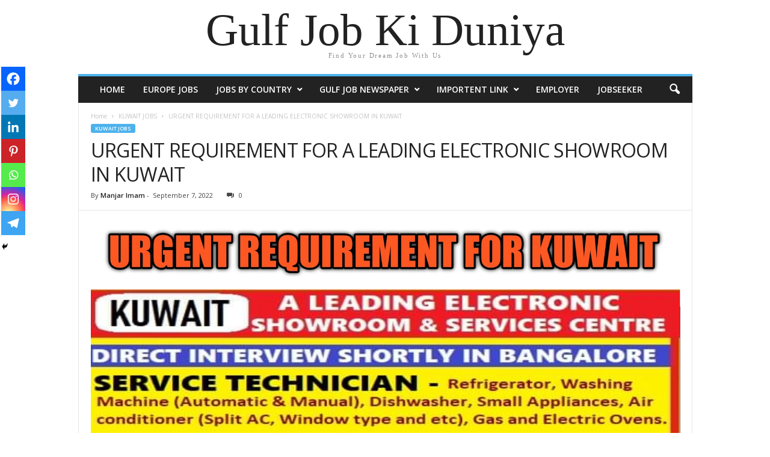

--- FILE ---
content_type: text/html; charset=UTF-8
request_url: https://gulfjobkiduniya.com/urgent-requirement-for-a-leading-electronic-showroom-in-kuwait/
body_size: 33939
content:
<!doctype html>
<html lang="en-US">
<head>
    <meta charset="UTF-8" />
	<meta name="viewport" content="width=device-width, initial-scale=1" />
    <link rel="pingback" href="https://gulfjobkiduniya.com/xmlrpc.php" />
	<style id="jetpack-boost-critical-css">@media all{#jp-relatedposts{display:none;padding-top:1em;margin:1em 0;position:relative;clear:both}.jp-relatedposts:after{content:"";display:block;clear:both}#jp-relatedposts h3.jp-relatedposts-headline{margin:0 0 1em;display:inline-block;float:left;font-size:9pt;font-weight:700;font-family:inherit}#jp-relatedposts h3.jp-relatedposts-headline em:before{content:"";display:block;width:100%;min-width:30px;border-top:1px solid #dcdcde;border-top:1px solid rgba(0,0,0,.2);margin-bottom:1em}#jp-relatedposts h3.jp-relatedposts-headline em{font-style:normal;font-weight:700}ul{box-sizing:border-box}html{font-family:sans-serif;-ms-text-size-adjust:100%;-webkit-text-size-adjust:100%}body{margin:0}article,header{display:block}a{background-color:transparent}h1{font-size:2em;margin:.67em 0}img{border:0}svg:not(:root){overflow:hidden}input{color:inherit;font:inherit;margin:0}html input[type=button],input[type=submit]{-webkit-appearance:button}input{line-height:normal}body,p{font-family:-apple-system,".SFNSText-Regular","San Francisco",Roboto,"Segoe UI","Helvetica Neue","Lucida Grande",sans-serif;font-size:14px;line-height:21px}p{margin-top:0;margin-bottom:21px}a{color:var(--td_theme_color,#4db2ec);text-decoration:none}ins{background:#fff;text-decoration:none}ul{padding:0}ul li{line-height:24px;margin-left:21px}h1,h2,h3{color:#111;font-weight:700;margin:6px 0}h1{font-size:32px;line-height:38px;margin-top:33px;margin-bottom:23px}h2{font-size:27px;line-height:34px;margin-top:30px;margin-bottom:20px}h3{font-size:22px;line-height:29px;margin-top:27px;margin-bottom:17px}input[type=submit]{font-size:13px;background-color:#222;border-radius:0;color:#fff;border:none;padding:8px 15px;font-weight:500}input[type=text]{font-size:16px;line-height:21px;color:#444;border:1px solid #e1e1e1;width:100%;max-width:100%;height:34px;padding:3px 9px}input[type=password]{width:100%;position:relative;top:0;display:inline-table;vertical-align:middle;font-size:12px;line-height:21px;color:#444;border:1px solid #ccc;max-width:100%;height:34px;padding:3px 9px;margin-bottom:10px}.td-post-content img{margin-bottom:21px}.td-post-content{font-size:15px;line-height:26px;color:#222}.td-post-content ul{margin-bottom:26px}.td-post-content p{font-size:15px;line-height:26px}.td-post-content p{margin-bottom:26px}@font-face{font-family:mobile-theme;font-weight:400;font-style:normal}[class*=" td-icon-"]:before,[class^=td-icon-]:before{font-family:mobile-theme;speak:none;font-style:normal;font-weight:400;font-variant:normal;text-transform:none;line-height:1;text-align:center;-webkit-font-smoothing:antialiased;-moz-osx-font-smoothing:grayscale}[class*=td-icon-]{line-height:1;text-align:center;display:inline-block}.td-icon-right:before{content:""}.td-icon-views:before{content:""}.td-icon-search:before{content:""}.td-icon-menu-right:before{content:""}.td-icon-facebook:before{content:""}.td-icon-pinterest:before{content:""}.td-icon-twitter:before{content:""}.td-icon-read-down:before{content:""}.td-icon-mobile:before{content:""}.td-icon-whatsapp:before{content:""}.td-icon-commenting:before{content:""}.td-icon-close-mobile:before{content:""}.td-icon-plus:before{content:""}.entry-thumb{width:100%}.td-post-date{display:inline-block;font-size:12px;line-height:16px}.entry-title{-ms-word-wrap:break-word;word-wrap:break-word}.td-crumb-container{margin:15px 0;line-height:1}.entry-crumbs{font-size:12px;color:#999}.entry-crumbs a{color:#999}.entry-crumbs .td-bread-sep{font-size:11px;margin:0 5px;position:relative;top:1px}.td-page-meta{display:none}.td-mobile-container{opacity:1}.td-login-animation{opacity:0;position:absolute;top:0;width:100%}.td-login-hide{visibility:hidden!important}.td-menu-login-section{list-style:none;position:relative;margin-top:20px}.td-menu-login-section a{color:#fff}.td-menu-avatar{position:absolute;top:0;left:20px;margin:0}.td-menu-avatar .td-avatar-container{width:60px;height:60px;border-radius:40px;-webkit-box-shadow:0 0 0 4px rgba(255,255,255,.1);-moz-box-shadow:0 0 0 4px rgba(255,255,255,.1);box-shadow:0 0 0 4px rgba(255,255,255,.1);overflow:hidden;position:relative}@media (max-width:320px){.td-menu-avatar .td-avatar-container{-webkit-box-shadow:0 0 0 3px rgba(255,255,255,.1);-moz-box-shadow:0 0 0 3px rgba(255,255,255,.1);box-shadow:0 0 0 3px rgba(255,255,255,.1);width:40px;height:40px}}.td-menu-avatar .avatar{position:absolute;margin:0 auto;left:-9999px;right:-9999px;max-width:none;width:100%;height:100%}.td-guest-wrap{height:40px;text-align:center}.td-guest-wrap .td-menu-avatar{position:relative;display:inline-block;vertical-align:middle;top:auto;left:auto;margin-right:15px}.td-guest-wrap .td-menu-avatar .td-avatar-container{width:40px;height:40px}.td-guest-wrap .td-menu-login{display:inline-block;font-size:20px;font-weight:700;color:#fff;vertical-align:middle}.td-guest-wrap .td-menu-login span{background-color:#fff;width:1px;height:20px;display:inline-block;margin:0 13px;line-height:20px;position:relative;top:3px;opacity:.3}.td-register-section{position:absolute;top:0;color:#fff;width:100%;z-index:-1}.td-register-section a{color:#fff}.td-register-section .td-icon-read-down{font-size:23px;transform:rotate(90deg);-webkit-transform:rotate(90deg);-moz-transform:rotate(90deg);-ms-transform:rotate(90deg);-o-transform:rotate(90deg);line-height:74px;width:74px}.td-register-section .td-login-input{color:#fff;font-weight:400;font-size:17px;height:40px;line-height:40px;border:0;background:0 0;outline:0;margin:18px 0;position:relative;border-bottom:1px solid rgba(255,255,255,.2);border-radius:0;box-shadow:none}.td-register-section .td-login-form-wrap{padding:0 30px}.td-register-section .td-login-button{display:block;text-align:center;width:100%;text-transform:uppercase;line-height:50px;color:#000;border:none;-webkit-box-shadow:0 0 8px rgba(0,0,0,.36);-moz-box-shadow:0 0 8px rgba(0,0,0,.36);box-shadow:0 0 8px rgba(0,0,0,.36);margin:17px 0 15px;font-size:17px;border-radius:0;background-color:#fff;opacity:.8;text-shadow:none}.td-register-section .td-login-info-text{text-align:center}.td-login-title{position:absolute;top:0;padding:0 50px;text-align:center;line-height:74px;text-transform:uppercase;width:100%;font-size:17px;height:74px;overflow:hidden;z-index:-1}.td-login-panel-title{text-align:center;font-size:16px;padding:30px 10px}.td-login-panel-title span{display:inline-block;font-size:28px;font-weight:700;width:100%;margin-bottom:10px}.td_display_err{text-align:center;color:#fff;border:none;-webkit-box-shadow:0 0 8px rgba(0,0,0,.16);-moz-box-shadow:0 0 8px rgba(0,0,0,.16);box-shadow:0 0 8px rgba(0,0,0,.16);margin:-9px -30px 24px;font-size:14px;border-radius:0;padding:12px;position:relative;background-color:rgba(255,255,255,.06);display:none}.td-login-form-wrap label{position:absolute;top:26px;left:10px;font-size:17px;color:#fff;opacity:.6}.td-login-inputs{position:relative}.td-header-wrap{background-color:#222;color:#fff;height:60px;position:relative;z-index:9998;width:100%}#td-header-menu{position:relative}#td-top-mobile-toggle{display:inline-block}#td-top-mobile-toggle i{font-size:26px;height:60px;width:60px;line-height:64px;display:inline-block;color:var(--td_mobile_icons_color,#fff)}.td-main-menu-logo{display:block;margin-right:0;height:0;float:left}.td-main-menu-logo a{line-height:46px}.td-main-menu-logo img{margin:auto;bottom:0;top:0;left:0;right:0;position:absolute;padding:6px 0;max-height:60px;max-width:250px;width:auto}@media (max-width:320px){.td-main-menu-logo img{max-width:210px}}.td-search-icon{position:absolute;right:-3px;top:0}.td-search-icon i{height:60px;width:60px;line-height:64px;font-size:22px;margin-right:2px;color:#fff}.td-search-wrap{padding:0;position:fixed;width:100%;height:calc(100% + 1px);top:0;text-align:center;z-index:9999;visibility:hidden;color:#fff}.td-search-wrap .td-search-form{margin-bottom:30px}.td-search-background{background-repeat:no-repeat;background-size:cover;background-position:center top;position:fixed;top:0;display:block;width:100%;height:113%;z-index:9999;transform:translate3d(100%,0,0);-webkit-transform:translate3d(100%,0,0);-moz-transform:translate3d(100%,0,0);-ms-transform:translate3d(100%,0,0);-o-transform:translate3d(100%,0,0);visibility:hidden}.td-search-background:before{content:"";width:100%;height:100%;position:absolute;top:0;left:0;opacity:.98;background:#333145;background:-moz-linear-gradient(top,#333145 0,#b8333e 100%);background:-webkit-gradient(left top,left bottom,color-stop(0,#333145),color-stop(100%,#b8333e));background:-webkit-linear-gradient(top,#333145 0,#b8333e 100%);background:-o-linear-gradient(top,#333145 0,#b8333e 100%);background:-ms-linear-gradient(top,#333145 0,#b8333e 100%);background:linear-gradient(to bottom,#333145 0,#b8333e 100%)}.td-search-close{text-align:right;z-index:1000}.td-search-close .td-icon-close-mobile{height:70px;width:70px;line-height:70px;font-size:21px;color:#fff;position:relative;top:4px;right:0}.td-drop-down-search{opacity:0;visibility:hidden;-webkit-backface-visibility:hidden;position:relative}.td-drop-down-search .btn{display:none}#td-header-search{color:#fff;font-weight:700;font-size:28px;height:40px;line-height:36px;border:0;background:0 0;outline:0;margin:8px 0;text-align:center}.td-search-input{margin:0 5%;position:relative}.td-search-input span{opacity:.8;font-size:12px}.td-search-input:after,.td-search-input:before{content:"";position:absolute;display:block;width:100%;height:1px;background-color:#fff;bottom:0;left:0;opacity:.2}.td-search-input:after{opacity:.8;transform:scaleX(0);-webkit-transform:scaleX(0);-moz-transform:scaleX(0);-ms-transform:scaleX(0);-o-transform:scaleX(0)}.td-menu-background{background-repeat:no-repeat;background-size:cover;background-position:center top;position:fixed;top:0;display:block;width:100%;height:113%;z-index:9999;transform:translate3d(-100%,0,0);-webkit-transform:translate3d(-100%,0,0);-moz-transform:translate3d(-100%,0,0);-ms-transform:translate3d(-100%,0,0);-o-transform:translate3d(-100%,0,0)}.td-menu-background:before{content:"";width:100%;height:100%;position:absolute;top:0;left:0;opacity:.98;background:#333145;background:-moz-linear-gradient(top,#333145 0,#b8333e 100%);background:-webkit-gradient(left top,left bottom,color-stop(0,#333145),color-stop(100%,#b8333e));background:-webkit-linear-gradient(top,#333145 0,#b8333e 100%);background:-o-linear-gradient(top,#333145 0,#b8333e 100%);background:-ms-linear-gradient(top,#333145 0,#b8333e 100%);background:linear-gradient(to bottom,#333145 0,#b8333e 100%)}#td-mobile-nav{padding:0;position:fixed;width:100%;height:calc(100% + 1px);top:0;z-index:9999;transform:translate3d(-99%,0,0);-webkit-transform:translate3d(-99%,0,0);-moz-transform:translate3d(-99%,0,0);-ms-transform:translate3d(-99%,0,0);-o-transform:translate3d(-99%,0,0);left:-1%;overflow:hidden}.td-menu-socials-wrap{position:relative}.td-menu-socials{padding:0 65px 0 20px;overflow:hidden;height:60px}.td-mobile-close{position:absolute;right:0;top:0;z-index:1000}.td-mobile-close .td-icon-close-mobile{height:70px;width:70px;line-height:70px;font-size:21px;color:#fff;top:4px;position:relative}.td-mobile-content{padding:20px 20px 0}.td-mobile-container{padding-bottom:20px}.td-mobile-content ul{list-style:none;margin:0;padding:0}.td-mobile-content li{float:none;margin-left:0;-webkit-touch-callout:none}.td-mobile-content li a{display:block;line-height:21px;font-size:21px;color:#fff;margin-left:0;padding:12px 45px 12px 12px;font-weight:700}.td-mobile-content .td-icon-menu-right{position:absolute;top:3px;right:-7px;z-index:1000;font-size:14px;padding:12px 15px;float:right;color:#fff;-webkit-transform-origin:50% 50% 0px;-moz-transform-origin:50% 50% 0px;-o-transform-origin:50% 50% 0px;transform-origin:50% 50% 0px;transform:rotate(-90deg);-webkit-transform:rotate(-90deg);-moz-transform:rotate(-90deg);-ms-transform:rotate(-90deg);-o-transform:rotate(-90deg)}.td-mobile-content .td-icon-menu-right:before{content:""}.td-mobile-content .sub-menu{max-height:0;overflow:hidden;opacity:0}.td-mobile-content .sub-menu a{padding:9px 36px!important;line-height:19px;font-size:16px;font-weight:400}.td-mobile-content .menu-item-has-children a{width:100%;z-index:1}.td-post-content{margin-bottom:26px}.td-post-featured-image{margin-left:-15px;margin-right:-15px}.td-post-featured-image img{margin-bottom:21px}.single .td-category{margin-bottom:0}.td-category{list-style:none;font-size:10px;margin-top:0;margin-bottom:10px;line-height:1;max-height:23px;overflow:hidden}.td-category li{display:inline-block;margin:0 7px 7px 0;line-height:1}.td-category a{color:#000;border:1px solid #ededed;padding:4px 6px;white-space:nowrap;display:inline-block}header .entry-title{margin-top:9px;margin-bottom:9px;font-size:30px;line-height:34px;font-weight:400}header .td-module-meta-info{margin-bottom:21px;color:#999;font-size:12px;line-height:1;height:auto;overflow:hidden}header .td-module-meta-info i{margin-right:5px;vertical-align:middle}header .td-module-meta-info .td-post-date{display:inline-block;position:relative;top:2px}header .td-module-meta-info .td-post-author-name{font-weight:400;display:inline-block;position:relative;top:2px}header .td-module-meta-info .td-post-author-name a{font-weight:700;margin-right:3px}header .td-module-meta-info .td-post-author-name div{display:inline-block;margin-right:2px}header .td-module-meta-info .td-post-views{float:right;margin-left:10px}header .td-module-meta-info .td-post-views span{line-height:16px}header .td-module-meta-info .td-icon-views{position:relative;font-size:14px;margin-right:5px}header .td-module-meta-info .td-post-comments{float:right;margin-left:10px;position:relative;top:2px}header .td-module-meta-info .td-post-comments a{color:#999}.td-post-sharing{text-align:center!important}.td-post-sharing{font-family:-apple-system,".SFNSText-Regular","San Francisco",Roboto,"Segoe UI","Helvetica Neue","Lucida Grande",sans-serif;text-align:left;z-index:2;white-space:nowrap}.td-post-sharing-top{margin-bottom:20px}.td-post-sharing-visible,.td-social-sharing-hidden{display:inline-block}.td-pulldown-filter-list{display:none}.td-social-handler,.td-social-network{position:relative;display:inline-block;margin-bottom:7px;height:40px;min-width:40px;font-size:11px;text-align:center;vertical-align:middle;border-radius:2px}.td-social-network{margin-right:7px;color:#fff;overflow:hidden}.td-social-handler{color:#444;border:1px solid #e9e9e9}.td-social-but-icon{display:inline-block;padding-left:13px;padding-right:13px;line-height:40px;z-index:1}.td-social-but-icon i{position:relative;vertical-align:middle}.td-social-but-text{display:none}.td-social-facebook i,.td-social-handler i{font-size:14px}.td-social-facebook{background-color:#516eab}.td-social-twitter{background-color:#29c5f6}.td-social-twitter .td-icon-twitter{font-size:12px}.td-social-pinterest{background-color:#ca212a}.td-social-pinterest .td-icon-pinterest{font-size:13px}.td-social-whatsapp{background-color:#7bbf6a}.td-social-whatsapp .td-icon-whatsapp{font-size:18px}.td-social-expand-tabs i{top:-2px;left:-1px;font-size:16px}#cancel-comment-reply-link{font-size:12px;font-weight:400;color:#111;margin-left:10px;white-space:nowrap}.comments .comment-form .td-warning-author,.comments .comment-form .td-warning-comment,.comments .comment-form .td-warning-email,.comments .comment-form .td-warning-email-error{display:none}*{-webkit-box-sizing:border-box;-moz-box-sizing:border-box;box-sizing:border-box}:after,:before{-webkit-box-sizing:border-box;-moz-box-sizing:border-box;box-sizing:border-box}img{max-width:100%;height:auto}body{visibility:visible!important;background-color:#c1c1c1}#td-outer-wrap{overflow:auto;margin:auto;width:100%;background-color:#fff;-webkit-transform-origin:50% 200px 0;-moz-transform-origin:50% 200px 0;-o-transform-origin:50% 200px 0;transform-origin:50% 200px 0}.td-container{width:100%;padding-left:15px;padding-right:15px}div.heateor_sss_sharing_ul a:link{text-decoration:none;background:0 0!important}.heateor_sss_vertical_sharing{-webkit-box-sizing:content-box!important;-moz-box-sizing:content-box!important}div.heateor_sss_sharing_ul{padding-left:0!important;margin:1px 0!important}.heateor_sss_square_count{display:none;text-align:center;font-weight:bolder;font-family:sans-serif;font-style:normal;font-size:.6em;visibility:hidden}div.heateor_sss_sharing_ul a:before{content:none!important}.heateor_sss_vertical_sharing{background:0 0;-webkit-box-shadow:0 1px 4px 1px rgba(0,0,0,.1);box-shadow:0 1px 4px 1px rgba(0,0,0,.1);position:fixed;overflow:visible;z-index:10000000;display:block;padding:10px;border-radius:4px;opacity:1;box-sizing:content-box!important}.heateor_sss_sharing_container a{padding:0!important;box-shadow:none!important;border:none!important}.heateorSssClear{clear:both}div.heateor_sss_bottom_sharing{margin-bottom:0}div.heateor_sss_sharing_container a:before{content:none}div.heateor_sss_sharing_container svg{width:100%;height:100%}#jp-relatedposts{clear:both;display:none;margin:1em 0;padding-top:1em;position:relative}.jp-relatedposts:after{clear:both;content:"";display:block}#jp-relatedposts h3.jp-relatedposts-headline{display:inline-block;float:left;font-family:inherit;font-size:9pt;font-weight:700;margin:0 0 1em}#jp-relatedposts h3.jp-relatedposts-headline em:before{border-top:1px solid #0003;content:"";display:block;margin-bottom:1em;min-width:30px;width:100%}#jp-relatedposts h3.jp-relatedposts-headline em{font-style:normal;font-weight:700}}</style><title>URGENT REQUIREMENT FOR A LEADING ELECTRONIC SHOWROOM IN KUWAIT | Gulf Job Ki Duniya</title>
<meta name='robots' content='max-image-preview:large' />
<link rel='dns-prefetch' href='//www.googletagmanager.com' />
<link rel='dns-prefetch' href='//stats.wp.com' />
<link rel='dns-prefetch' href='//widgets.wp.com' />
<link rel='preconnect' href='//i0.wp.com' />
<link rel='preconnect' href='//c0.wp.com' />
<link rel="alternate" type="application/rss+xml" title="Gulf Job Ki Duniya &raquo; Feed" href="https://gulfjobkiduniya.com/feed/" />
<link rel="alternate" type="application/rss+xml" title="Gulf Job Ki Duniya &raquo; Comments Feed" href="https://gulfjobkiduniya.com/comments/feed/" />

<link rel="alternate" type="application/rss+xml" title="Gulf Job Ki Duniya &raquo; URGENT REQUIREMENT FOR A LEADING ELECTRONIC SHOWROOM IN KUWAIT Comments Feed" href="https://gulfjobkiduniya.com/urgent-requirement-for-a-leading-electronic-showroom-in-kuwait/feed/" />
<link rel="alternate" title="oEmbed (JSON)" type="application/json+oembed" href="https://gulfjobkiduniya.com/wp-json/oembed/1.0/embed?url=https%3A%2F%2Fgulfjobkiduniya.com%2Furgent-requirement-for-a-leading-electronic-showroom-in-kuwait%2F" />
<link rel="alternate" title="oEmbed (XML)" type="text/xml+oembed" href="https://gulfjobkiduniya.com/wp-json/oembed/1.0/embed?url=https%3A%2F%2Fgulfjobkiduniya.com%2Furgent-requirement-for-a-leading-electronic-showroom-in-kuwait%2F&#038;format=xml" />
<!-- gulfjobkiduniya.com is managing ads with Advanced Ads 2.0.16 – https://wpadvancedads.com/ -->
		<noscript><link rel='stylesheet' id='all-css-1378ff17c1101ae7f7fb933473b386cf' href='https://gulfjobkiduniya.com/wp-content/boost-cache/static/4930aeb4d1.min.css' type='text/css' media='all' /></noscript><link data-media="all" onload="this.media=this.dataset.media; delete this.dataset.media; this.removeAttribute( &apos;onload&apos; );" rel='stylesheet' id='all-css-1378ff17c1101ae7f7fb933473b386cf' href='https://gulfjobkiduniya.com/wp-content/boost-cache/static/4930aeb4d1.min.css' type='text/css' media="not all" />
<style id='heateor_sss_frontend_css-inline-css'>
.heateor_sss_button_instagram span.heateor_sss_svg,a.heateor_sss_instagram span.heateor_sss_svg{background:radial-gradient(circle at 30% 107%,#fdf497 0,#fdf497 5%,#fd5949 45%,#d6249f 60%,#285aeb 90%)}.heateor_sss_horizontal_sharing .heateor_sss_svg,.heateor_sss_standard_follow_icons_container .heateor_sss_svg{color:#fff;border-width:0px;border-style:solid;border-color:transparent}.heateor_sss_horizontal_sharing .heateorSssTCBackground{color:#666}.heateor_sss_horizontal_sharing span.heateor_sss_svg:hover,.heateor_sss_standard_follow_icons_container span.heateor_sss_svg:hover{border-color:transparent;}.heateor_sss_vertical_sharing span.heateor_sss_svg,.heateor_sss_floating_follow_icons_container span.heateor_sss_svg{color:#fff;border-width:0px;border-style:solid;border-color:transparent;}.heateor_sss_vertical_sharing .heateorSssTCBackground{color:#666;}.heateor_sss_vertical_sharing span.heateor_sss_svg:hover,.heateor_sss_floating_follow_icons_container span.heateor_sss_svg:hover{border-color:transparent;}div.heateor_sss_vertical_sharing svg{height:70%;margin-top:6px}div.heateor_sss_vertical_sharing .heateor_sss_square_count{line-height:15.2px;}@media screen and (max-width:783px) {.heateor_sss_vertical_sharing{display:none!important}}div.heateor_sss_mobile_footer{display:none;}@media screen and (max-width:783px){div.heateor_sss_bottom_sharing .heateorSssTCBackground{background-color:white}div.heateor_sss_bottom_sharing{width:100%!important;left:0!important;}div.heateor_sss_bottom_sharing a{width:14.285714285714% !important;}div.heateor_sss_bottom_sharing .heateor_sss_svg{width: 100% !important;}div.heateor_sss_bottom_sharing div.heateorSssTotalShareCount{font-size:1em!important;line-height:28px!important}div.heateor_sss_bottom_sharing div.heateorSssTotalShareText{font-size:.7em!important;line-height:0px!important}div.heateor_sss_mobile_footer{display:block;height:40px;}.heateor_sss_bottom_sharing{padding:0!important;display:block!important;width:auto!important;bottom:-2px!important;top: auto!important;}.heateor_sss_bottom_sharing .heateor_sss_square_count{line-height:inherit;}.heateor_sss_bottom_sharing .heateorSssSharingArrow{display:none;}.heateor_sss_bottom_sharing .heateorSssTCBackground{margin-right:1.1em!important}}div.heateor_sss_sharing_title{text-align:center}div.heateor_sss_sharing_ul{width:100%;text-align:center;}div.heateor_sss_horizontal_sharing div.heateor_sss_sharing_ul a{float:none!important;display:inline-block;}
/*# sourceURL=heateor_sss_frontend_css-inline-css */
</style>
<style id='wp-img-auto-sizes-contain-inline-css'>
img:is([sizes=auto i],[sizes^="auto," i]){contain-intrinsic-size:3000px 1500px}
/*# sourceURL=wp-img-auto-sizes-contain-inline-css */
</style>
<style id='wp-emoji-styles-inline-css'>

	img.wp-smiley, img.emoji {
		display: inline !important;
		border: none !important;
		box-shadow: none !important;
		height: 1em !important;
		width: 1em !important;
		margin: 0 0.07em !important;
		vertical-align: -0.1em !important;
		background: none !important;
		padding: 0 !important;
	}
/*# sourceURL=wp-emoji-styles-inline-css */
</style>
<style id='classic-theme-styles-inline-css'>
/*! This file is auto-generated */
.wp-block-button__link{color:#fff;background-color:#32373c;border-radius:9999px;box-shadow:none;text-decoration:none;padding:calc(.667em + 2px) calc(1.333em + 2px);font-size:1.125em}.wp-block-file__button{background:#32373c;color:#fff;text-decoration:none}
/*# sourceURL=/wp-includes/css/classic-themes.min.css */
</style>
<style id='jetpack-sharing-buttons-style-inline-css'>
.jetpack-sharing-buttons__services-list{display:flex;flex-direction:row;flex-wrap:wrap;gap:0;list-style-type:none;margin:5px;padding:0}.jetpack-sharing-buttons__services-list.has-small-icon-size{font-size:12px}.jetpack-sharing-buttons__services-list.has-normal-icon-size{font-size:16px}.jetpack-sharing-buttons__services-list.has-large-icon-size{font-size:24px}.jetpack-sharing-buttons__services-list.has-huge-icon-size{font-size:36px}@media print{.jetpack-sharing-buttons__services-list{display:none!important}}.editor-styles-wrapper .wp-block-jetpack-sharing-buttons{gap:0;padding-inline-start:0}ul.jetpack-sharing-buttons__services-list.has-background{padding:1.25em 2.375em}
/*# sourceURL=https://gulfjobkiduniya.com/wp-content/plugins/jetpack/_inc/blocks/sharing-buttons/view.css */
</style>
<style id='global-styles-inline-css'>
:root{--wp--preset--aspect-ratio--square: 1;--wp--preset--aspect-ratio--4-3: 4/3;--wp--preset--aspect-ratio--3-4: 3/4;--wp--preset--aspect-ratio--3-2: 3/2;--wp--preset--aspect-ratio--2-3: 2/3;--wp--preset--aspect-ratio--16-9: 16/9;--wp--preset--aspect-ratio--9-16: 9/16;--wp--preset--color--black: #000000;--wp--preset--color--cyan-bluish-gray: #abb8c3;--wp--preset--color--white: #ffffff;--wp--preset--color--pale-pink: #f78da7;--wp--preset--color--vivid-red: #cf2e2e;--wp--preset--color--luminous-vivid-orange: #ff6900;--wp--preset--color--luminous-vivid-amber: #fcb900;--wp--preset--color--light-green-cyan: #7bdcb5;--wp--preset--color--vivid-green-cyan: #00d084;--wp--preset--color--pale-cyan-blue: #8ed1fc;--wp--preset--color--vivid-cyan-blue: #0693e3;--wp--preset--color--vivid-purple: #9b51e0;--wp--preset--gradient--vivid-cyan-blue-to-vivid-purple: linear-gradient(135deg,rgb(6,147,227) 0%,rgb(155,81,224) 100%);--wp--preset--gradient--light-green-cyan-to-vivid-green-cyan: linear-gradient(135deg,rgb(122,220,180) 0%,rgb(0,208,130) 100%);--wp--preset--gradient--luminous-vivid-amber-to-luminous-vivid-orange: linear-gradient(135deg,rgb(252,185,0) 0%,rgb(255,105,0) 100%);--wp--preset--gradient--luminous-vivid-orange-to-vivid-red: linear-gradient(135deg,rgb(255,105,0) 0%,rgb(207,46,46) 100%);--wp--preset--gradient--very-light-gray-to-cyan-bluish-gray: linear-gradient(135deg,rgb(238,238,238) 0%,rgb(169,184,195) 100%);--wp--preset--gradient--cool-to-warm-spectrum: linear-gradient(135deg,rgb(74,234,220) 0%,rgb(151,120,209) 20%,rgb(207,42,186) 40%,rgb(238,44,130) 60%,rgb(251,105,98) 80%,rgb(254,248,76) 100%);--wp--preset--gradient--blush-light-purple: linear-gradient(135deg,rgb(255,206,236) 0%,rgb(152,150,240) 100%);--wp--preset--gradient--blush-bordeaux: linear-gradient(135deg,rgb(254,205,165) 0%,rgb(254,45,45) 50%,rgb(107,0,62) 100%);--wp--preset--gradient--luminous-dusk: linear-gradient(135deg,rgb(255,203,112) 0%,rgb(199,81,192) 50%,rgb(65,88,208) 100%);--wp--preset--gradient--pale-ocean: linear-gradient(135deg,rgb(255,245,203) 0%,rgb(182,227,212) 50%,rgb(51,167,181) 100%);--wp--preset--gradient--electric-grass: linear-gradient(135deg,rgb(202,248,128) 0%,rgb(113,206,126) 100%);--wp--preset--gradient--midnight: linear-gradient(135deg,rgb(2,3,129) 0%,rgb(40,116,252) 100%);--wp--preset--font-size--small: 13px;--wp--preset--font-size--medium: 20px;--wp--preset--font-size--large: 36px;--wp--preset--font-size--x-large: 42px;--wp--preset--spacing--20: 0.44rem;--wp--preset--spacing--30: 0.67rem;--wp--preset--spacing--40: 1rem;--wp--preset--spacing--50: 1.5rem;--wp--preset--spacing--60: 2.25rem;--wp--preset--spacing--70: 3.38rem;--wp--preset--spacing--80: 5.06rem;--wp--preset--shadow--natural: 6px 6px 9px rgba(0, 0, 0, 0.2);--wp--preset--shadow--deep: 12px 12px 50px rgba(0, 0, 0, 0.4);--wp--preset--shadow--sharp: 6px 6px 0px rgba(0, 0, 0, 0.2);--wp--preset--shadow--outlined: 6px 6px 0px -3px rgb(255, 255, 255), 6px 6px rgb(0, 0, 0);--wp--preset--shadow--crisp: 6px 6px 0px rgb(0, 0, 0);}:where(.is-layout-flex){gap: 0.5em;}:where(.is-layout-grid){gap: 0.5em;}body .is-layout-flex{display: flex;}.is-layout-flex{flex-wrap: wrap;align-items: center;}.is-layout-flex > :is(*, div){margin: 0;}body .is-layout-grid{display: grid;}.is-layout-grid > :is(*, div){margin: 0;}:where(.wp-block-columns.is-layout-flex){gap: 2em;}:where(.wp-block-columns.is-layout-grid){gap: 2em;}:where(.wp-block-post-template.is-layout-flex){gap: 1.25em;}:where(.wp-block-post-template.is-layout-grid){gap: 1.25em;}.has-black-color{color: var(--wp--preset--color--black) !important;}.has-cyan-bluish-gray-color{color: var(--wp--preset--color--cyan-bluish-gray) !important;}.has-white-color{color: var(--wp--preset--color--white) !important;}.has-pale-pink-color{color: var(--wp--preset--color--pale-pink) !important;}.has-vivid-red-color{color: var(--wp--preset--color--vivid-red) !important;}.has-luminous-vivid-orange-color{color: var(--wp--preset--color--luminous-vivid-orange) !important;}.has-luminous-vivid-amber-color{color: var(--wp--preset--color--luminous-vivid-amber) !important;}.has-light-green-cyan-color{color: var(--wp--preset--color--light-green-cyan) !important;}.has-vivid-green-cyan-color{color: var(--wp--preset--color--vivid-green-cyan) !important;}.has-pale-cyan-blue-color{color: var(--wp--preset--color--pale-cyan-blue) !important;}.has-vivid-cyan-blue-color{color: var(--wp--preset--color--vivid-cyan-blue) !important;}.has-vivid-purple-color{color: var(--wp--preset--color--vivid-purple) !important;}.has-black-background-color{background-color: var(--wp--preset--color--black) !important;}.has-cyan-bluish-gray-background-color{background-color: var(--wp--preset--color--cyan-bluish-gray) !important;}.has-white-background-color{background-color: var(--wp--preset--color--white) !important;}.has-pale-pink-background-color{background-color: var(--wp--preset--color--pale-pink) !important;}.has-vivid-red-background-color{background-color: var(--wp--preset--color--vivid-red) !important;}.has-luminous-vivid-orange-background-color{background-color: var(--wp--preset--color--luminous-vivid-orange) !important;}.has-luminous-vivid-amber-background-color{background-color: var(--wp--preset--color--luminous-vivid-amber) !important;}.has-light-green-cyan-background-color{background-color: var(--wp--preset--color--light-green-cyan) !important;}.has-vivid-green-cyan-background-color{background-color: var(--wp--preset--color--vivid-green-cyan) !important;}.has-pale-cyan-blue-background-color{background-color: var(--wp--preset--color--pale-cyan-blue) !important;}.has-vivid-cyan-blue-background-color{background-color: var(--wp--preset--color--vivid-cyan-blue) !important;}.has-vivid-purple-background-color{background-color: var(--wp--preset--color--vivid-purple) !important;}.has-black-border-color{border-color: var(--wp--preset--color--black) !important;}.has-cyan-bluish-gray-border-color{border-color: var(--wp--preset--color--cyan-bluish-gray) !important;}.has-white-border-color{border-color: var(--wp--preset--color--white) !important;}.has-pale-pink-border-color{border-color: var(--wp--preset--color--pale-pink) !important;}.has-vivid-red-border-color{border-color: var(--wp--preset--color--vivid-red) !important;}.has-luminous-vivid-orange-border-color{border-color: var(--wp--preset--color--luminous-vivid-orange) !important;}.has-luminous-vivid-amber-border-color{border-color: var(--wp--preset--color--luminous-vivid-amber) !important;}.has-light-green-cyan-border-color{border-color: var(--wp--preset--color--light-green-cyan) !important;}.has-vivid-green-cyan-border-color{border-color: var(--wp--preset--color--vivid-green-cyan) !important;}.has-pale-cyan-blue-border-color{border-color: var(--wp--preset--color--pale-cyan-blue) !important;}.has-vivid-cyan-blue-border-color{border-color: var(--wp--preset--color--vivid-cyan-blue) !important;}.has-vivid-purple-border-color{border-color: var(--wp--preset--color--vivid-purple) !important;}.has-vivid-cyan-blue-to-vivid-purple-gradient-background{background: var(--wp--preset--gradient--vivid-cyan-blue-to-vivid-purple) !important;}.has-light-green-cyan-to-vivid-green-cyan-gradient-background{background: var(--wp--preset--gradient--light-green-cyan-to-vivid-green-cyan) !important;}.has-luminous-vivid-amber-to-luminous-vivid-orange-gradient-background{background: var(--wp--preset--gradient--luminous-vivid-amber-to-luminous-vivid-orange) !important;}.has-luminous-vivid-orange-to-vivid-red-gradient-background{background: var(--wp--preset--gradient--luminous-vivid-orange-to-vivid-red) !important;}.has-very-light-gray-to-cyan-bluish-gray-gradient-background{background: var(--wp--preset--gradient--very-light-gray-to-cyan-bluish-gray) !important;}.has-cool-to-warm-spectrum-gradient-background{background: var(--wp--preset--gradient--cool-to-warm-spectrum) !important;}.has-blush-light-purple-gradient-background{background: var(--wp--preset--gradient--blush-light-purple) !important;}.has-blush-bordeaux-gradient-background{background: var(--wp--preset--gradient--blush-bordeaux) !important;}.has-luminous-dusk-gradient-background{background: var(--wp--preset--gradient--luminous-dusk) !important;}.has-pale-ocean-gradient-background{background: var(--wp--preset--gradient--pale-ocean) !important;}.has-electric-grass-gradient-background{background: var(--wp--preset--gradient--electric-grass) !important;}.has-midnight-gradient-background{background: var(--wp--preset--gradient--midnight) !important;}.has-small-font-size{font-size: var(--wp--preset--font-size--small) !important;}.has-medium-font-size{font-size: var(--wp--preset--font-size--medium) !important;}.has-large-font-size{font-size: var(--wp--preset--font-size--large) !important;}.has-x-large-font-size{font-size: var(--wp--preset--font-size--x-large) !important;}
:where(.wp-block-post-template.is-layout-flex){gap: 1.25em;}:where(.wp-block-post-template.is-layout-grid){gap: 1.25em;}
:where(.wp-block-term-template.is-layout-flex){gap: 1.25em;}:where(.wp-block-term-template.is-layout-grid){gap: 1.25em;}
:where(.wp-block-columns.is-layout-flex){gap: 2em;}:where(.wp-block-columns.is-layout-grid){gap: 2em;}
:root :where(.wp-block-pullquote){font-size: 1.5em;line-height: 1.6;}
/*# sourceURL=global-styles-inline-css */
</style>
<noscript><link rel='stylesheet' id='open-sans-css' href='https://fonts.googleapis.com/css?family=Open+Sans%3A300italic%2C400italic%2C600italic%2C300%2C400%2C600&#038;subset=latin%2Clatin-ext&#038;display=fallback&#038;ver=6.9' media='all' />
</noscript><link data-media="all" onload="this.media=this.dataset.media; delete this.dataset.media; this.removeAttribute( &apos;onload&apos; );" rel='stylesheet' id='open-sans-css' href='https://fonts.googleapis.com/css?family=Open+Sans%3A300italic%2C400italic%2C600italic%2C300%2C400%2C600&#038;subset=latin%2Clatin-ext&#038;display=fallback&#038;ver=6.9' media="not all" />





<!-- Google tag (gtag.js) snippet added by Site Kit -->
<!-- Google Analytics snippet added by Site Kit -->


<link rel="https://api.w.org/" href="https://gulfjobkiduniya.com/wp-json/" /><link rel="alternate" title="JSON" type="application/json" href="https://gulfjobkiduniya.com/wp-json/wp/v2/posts/7229" /><link rel="EditURI" type="application/rsd+xml" title="RSD" href="https://gulfjobkiduniya.com/xmlrpc.php?rsd" />
<meta name="generator" content="WordPress 6.9" />
<link rel='shortlink' href='https://gulfjobkiduniya.com/?p=7229' />
<meta name="generator" content="Site Kit by Google 1.170.0" /><!-- SEO meta tags powered by SmartCrawl https://wpmudev.com/project/smartcrawl-wordpress-seo/ -->
<link rel="canonical" href="https://gulfjobkiduniya.com/urgent-requirement-for-a-leading-electronic-showroom-in-kuwait/" />
<meta name="description" content="DIRECT INTERVIEW SHORTLY IN BANGLORE SERVICE TECHNICIAN Refrigerator,Washing Machine (Automatic &amp; Manual), Dishwasher, Small Appliances, Air conditioner (Split AC, Window type and etc), Gas and Electric Ovens.ELECTRONIC INSTALLER CCTV Or Satellite,Home Entertainment, LED/LCD/Smart TV, Gym Eq ..." />
<script data-jetpack-boost="ignore" type="application/ld+json">{"@context":"https:\/\/schema.org","@graph":[{"@type":"Organization","@id":"https:\/\/gulfjobkiduniya.com\/#schema-publishing-organization","url":"https:\/\/gulfjobkiduniya.com","name":"Gulf Job Ki Duniya"},{"@type":"WebSite","@id":"https:\/\/gulfjobkiduniya.com\/#schema-website","url":"https:\/\/gulfjobkiduniya.com","name":"Gulf Job Ki Duniya","encoding":"UTF-8","potentialAction":{"@type":"SearchAction","target":"https:\/\/gulfjobkiduniya.com\/search\/{search_term_string}\/","query-input":"required name=search_term_string"},"image":{"@type":"ImageObject","@id":"https:\/\/gulfjobkiduniya.com\/#schema-site-logo","url":"https:\/\/i0.wp.com\/gulfjobkiduniya.com\/wp-content\/uploads\/2022\/07\/Blue-and-White-Modern-Videographic-Music-YouTube-Icon-4.png?fit=800%2C800&ssl=1","height":800,"width":800}},{"@type":"Person","@id":"https:\/\/gulfjobkiduniya.com\/author\/manjarimam1993\/#schema-author","name":"Manjar Imam","url":"https:\/\/gulfjobkiduniya.com\/author\/manjarimam1993\/","description":"Dear Jobseekers,\r\n\r\nGulf Job Ki Duniya is Simple Website For Gulf Jobs, Europe Jobs and For Downloading Assignment Abroad Times Epaper Free Of Cost, Gulf Job Ki Duniya not an agent and also don't have consultancy, Gulf Job Ki Duniya only share job vacancy information to Jobseekers for helping to get desired jobs and also Gulf Job Ki Duniya do not demand any type of money from Jobseekers, If Any Body Ask Money On Behalf of Gulf Job Ki Duniya Then Please Beware From Them.\r\n\r\nThanks and Regards,\r\nGulf Job Ki Duniya"},{"@type":"WebPage","@id":"https:\/\/gulfjobkiduniya.com\/urgent-requirement-for-a-leading-electronic-showroom-in-kuwait\/#schema-webpage","isPartOf":{"@id":"https:\/\/gulfjobkiduniya.com\/#schema-website"},"publisher":{"@id":"https:\/\/gulfjobkiduniya.com\/#schema-publishing-organization"},"url":"https:\/\/gulfjobkiduniya.com\/urgent-requirement-for-a-leading-electronic-showroom-in-kuwait\/"},{"@type":"JobPosting","title":"URGENT REQUIREMENT FOR A LEADING ELECTRONIC SHOWROOM IN KUWAIT","description":"DIRECT INTERVIEW SHORTLY IN BANGLORE SERVICE TECHNICIAN Refrigerator,Washing Machine (Automatic &amp; Manual), Dishwasher, Small Appliances, Air conditioner (Split AC, Window type and etc), Gas and Electric Ovens.ELECTRONIC INSTALLER CCTV Or Satellite,Home Entertainment, LED\/LCD\/Smart TV, Gym Equipment, Arcade,Aircon or Sarc, LED\/Smart TV Installations.PARTS PICKER -Ware House experience in Electronics show room, Service Centre &amp; logistics.LABOURS Good personality, Loading &amp; unloading of electronic goods. SRAC ASSISTANT INSTALLER Experience in Electronics Show room &amp; Service Centre. ATTRACTIVE SALARY SERVICE TIPS OTHER BENEFITS Mail CV - cv@iocservices.com","datePosted":"2022-09-07 09:18:37","employmentType":"FULL_TIME","experienceInPlaceOfEducation":"False","hiringOrganization":{"@type":"Organization","name":"Gulf Job Ki Duniya","url":"https:\/\/gulfjobkiduniya.com"},"applicantLocationRequirements":[{"@type":"Country"}],"baseSalary":{"@type":"MonetaryAmount","currency":"USD","value":{"@type":"QuantitativeValue","unitText":"HOUR"}}}]}</script>
<meta property="og:type" content="article" />
<meta property="og:url" content="https://gulfjobkiduniya.com/urgent-requirement-for-a-leading-electronic-showroom-in-kuwait/" />
<meta property="og:title" content="URGENT REQUIREMENT FOR A LEADING ELECTRONIC SHOWROOM IN KUWAIT | Gulf Job Ki Duniya" />
<meta property="og:description" content="DIRECT INTERVIEW SHORTLY IN BANGLORE SERVICE TECHNICIAN Refrigerator,Washing Machine (Automatic &amp; Manual), Dishwasher, Small Appliances, Air conditioner (Split AC, Window type and etc), Gas and Electric Ovens.ELECTRONIC INSTALLER CCTV Or Satellite,Home Entertainment, LED/LCD/Smart TV, Gym Eq ..." />
<meta property="og:image" content="https://i0.wp.com/gulfjobkiduniya.com/wp-content/uploads/2022/09/20220907_000454-2.jpg?fit=2560%2C1440&amp;ssl=1" />
<meta property="og:image:width" content="2560" />
<meta property="og:image:height" content="1440" />
<meta property="article:published_time" content="2022-09-07T09:18:37" />
<meta property="article:author" content="Manjar Imam" />
<!-- /SEO -->
	<style>img#wpstats{display:none}</style>
		            <style id="wpp-loading-animation-styles">@-webkit-keyframes bgslide{from{background-position-x:0}to{background-position-x:-200%}}@keyframes bgslide{from{background-position-x:0}to{background-position-x:-200%}}.wpp-widget-block-placeholder,.wpp-shortcode-placeholder{margin:0 auto;width:60px;height:3px;background:#dd3737;background:linear-gradient(90deg,#dd3737 0%,#571313 10%,#dd3737 100%);background-size:200% auto;border-radius:3px;-webkit-animation:bgslide 1s infinite linear;animation:bgslide 1s infinite linear}</style>
            
<!-- Google AdSense meta tags added by Site Kit -->
<meta name="google-adsense-platform-account" content="ca-host-pub-2644536267352236">
<meta name="google-adsense-platform-domain" content="sitekit.withgoogle.com">
<!-- End Google AdSense meta tags added by Site Kit -->
<meta name="generator" content="Elementor 3.34.1; features: additional_custom_breakpoints; settings: css_print_method-external, google_font-enabled, font_display-auto">
      <meta name="onesignal" content="wordpress-plugin"/>
            
<meta name="description" content="DIRECT INTERVIEW SHORTLY IN BANGLORE SERVICE TECHNICIAN Refrigerator,Washing Machine (Automatic &amp; Manual), Dishwasher, Small Appliances, Air conditioner (Split AC, Window type and etc), Gas and Electric Ovens.ELECTRONIC INSTALLER CCTV Or Satellite,Home Entertainment, LED/LCD/Smart TV, Gym Equipment, Arcade,Aircon or Sarc, LED/Smart TV Installations.PARTS PICKER -Ware House experience in Electronics show room, Service Centre &amp; logistics.LABOURS Good&hellip;" />
			<style>
				.e-con.e-parent:nth-of-type(n+4):not(.e-lazyloaded):not(.e-no-lazyload),
				.e-con.e-parent:nth-of-type(n+4):not(.e-lazyloaded):not(.e-no-lazyload) * {
					background-image: none !important;
				}
				@media screen and (max-height: 1024px) {
					.e-con.e-parent:nth-of-type(n+3):not(.e-lazyloaded):not(.e-no-lazyload),
					.e-con.e-parent:nth-of-type(n+3):not(.e-lazyloaded):not(.e-no-lazyload) * {
						background-image: none !important;
					}
				}
				@media screen and (max-height: 640px) {
					.e-con.e-parent:nth-of-type(n+2):not(.e-lazyloaded):not(.e-no-lazyload),
					.e-con.e-parent:nth-of-type(n+2):not(.e-lazyloaded):not(.e-no-lazyload) * {
						background-image: none !important;
					}
				}
			</style>
			
<!-- Jetpack Open Graph Tags -->
<meta property="og:type" content="article" />
<meta property="og:title" content="URGENT REQUIREMENT FOR A LEADING ELECTRONIC SHOWROOM IN KUWAIT" />
<meta property="og:url" content="https://gulfjobkiduniya.com/urgent-requirement-for-a-leading-electronic-showroom-in-kuwait/" />
<meta property="og:description" content="DIRECT INTERVIEW SHORTLY IN BANGLORE SERVICE TECHNICIAN Refrigerator,Washing Machine (Automatic &amp; Manual), Dishwasher, Small Appliances, Air conditioner (Split AC, Window type and etc), Gas and…" />
<meta property="article:published_time" content="2022-09-07T03:48:37+00:00" />
<meta property="article:modified_time" content="2022-09-07T03:48:51+00:00" />
<meta property="og:site_name" content="Gulf Job Ki Duniya" />
<meta property="og:image" content="https://i0.wp.com/gulfjobkiduniya.com/wp-content/uploads/2022/09/20220907_000454-2.jpg?fit=1200%2C675&#038;ssl=1" />
<meta property="og:image:width" content="1200" />
<meta property="og:image:height" content="675" />
<meta property="og:image:alt" content="" />
<meta property="og:locale" content="en_US" />
<meta name="twitter:text:title" content="URGENT REQUIREMENT FOR A LEADING ELECTRONIC SHOWROOM IN KUWAIT" />
<meta name="twitter:image" content="https://i0.wp.com/gulfjobkiduniya.com/wp-content/uploads/2022/09/20220907_000454-2.jpg?fit=1200%2C675&#038;ssl=1&#038;w=640" />
<meta name="twitter:card" content="summary_large_image" />

<!-- End Jetpack Open Graph Tags -->
<style>ins.adsbygoogle { background-color: transparent; padding: 0; }</style><link rel="icon" href="https://i0.wp.com/gulfjobkiduniya.com/wp-content/uploads/2021/08/cropped-GULF-JOB-KI-DUNIYA-1-1.png?fit=32%2C32&#038;ssl=1" sizes="32x32" />
<link rel="icon" href="https://i0.wp.com/gulfjobkiduniya.com/wp-content/uploads/2021/08/cropped-GULF-JOB-KI-DUNIYA-1-1.png?fit=192%2C192&#038;ssl=1" sizes="192x192" />
<link rel="apple-touch-icon" href="https://i0.wp.com/gulfjobkiduniya.com/wp-content/uploads/2021/08/cropped-GULF-JOB-KI-DUNIYA-1-1.png?fit=180%2C180&#038;ssl=1" />
<meta name="msapplication-TileImage" content="https://i0.wp.com/gulfjobkiduniya.com/wp-content/uploads/2021/08/cropped-GULF-JOB-KI-DUNIYA-1-1.png?fit=270%2C270&#038;ssl=1" />
</head>

<body class="wp-singular post-template-default single single-post postid-7229 single-format-standard wp-custom-logo wp-theme-Newsmag tagdiv-small-theme eio-default elementor-default elementor-kit-13920 aa-prefix-gulfj-">

<!-- Mobile Search -->
<div class="td-search-background"></div>
<div class="td-search-wrap-mob">
    <div class="td-drop-down-search" aria-labelledby="td-header-search-button">
        <form method="get" class="td-search-form" action="https://gulfjobkiduniya.com/">
            <div class="td-search-close">
                <a href="#"><i class="td-icon-close-mobile"></i></a>
            </div>
            <div role="search" class="td-search-input">
                <span>Search</span>
                <label for="td-header-search-mob">
                    <input id="td-header-search-mob" type="text" value="" name="s" autocomplete="off" />
                </label>
            </div>
        </form>
        <div id="td-aj-search-mob"></div>
    </div>
</div>

<!-- Mobile Menu -->
<div class="td-menu-background"></div>
<div id="td-mobile-nav">
    <div class="td-mobile-container">
        <div class="td-menu-socials-wrap">
            <div class="td-mobile-close">
                <a href="#"><i class="td-icon-close-mobile"></i></a>
            </div>
        </div>
        <div class="td-mobile-content">
            <div class="menu-main-menu-items-container"><ul id="menu-main-menu-items" class="td-mobile-main-menu"><li id="menu-item-14016" class="menu-item menu-item-type-custom menu-item-object-custom menu-item-home menu-item-14016"><a href="https://gulfjobkiduniya.com">HOME<i class="td-icon-menu-right td-element-after"></i></a></li>
<li id="menu-item-10565" class="menu-item menu-item-type-taxonomy menu-item-object-category menu-item-10565"><a href="https://gulfjobkiduniya.com/category/europe-jobs/">EUROPE JOBS<i class="td-icon-menu-right td-element-after"></i></a></li>
<li id="menu-item-13507" class="menu-item menu-item-type-taxonomy menu-item-object-category menu-item-has-children menu-item-13507"><a href="https://gulfjobkiduniya.com/category/gulf-jobs/">JOBS BY COUNTRY<i class="td-icon-menu-right td-element-after"></i></a>
<ul class="sub-menu">
	<li id="menu-item-13939" class="menu-item menu-item-type-taxonomy menu-item-object-category menu-item-13939"><a href="https://gulfjobkiduniya.com/category/abu-dhabi/">ABU DHABI<i class="td-icon-menu-right td-element-after"></i></a></li>
	<li id="menu-item-13940" class="menu-item menu-item-type-taxonomy menu-item-object-category menu-item-13940"><a href="https://gulfjobkiduniya.com/category/bahrain-jobs/">BAHRAIN JOBS<i class="td-icon-menu-right td-element-after"></i></a></li>
	<li id="menu-item-13935" class="menu-item menu-item-type-taxonomy menu-item-object-category menu-item-13935"><a href="https://gulfjobkiduniya.com/category/jobs-in-qatar/">QATAR JOBS<i class="td-icon-menu-right td-element-after"></i></a></li>
	<li id="menu-item-13938" class="menu-item menu-item-type-taxonomy menu-item-object-category menu-item-13938"><a href="https://gulfjobkiduniya.com/category/oman-jobs/">OMAN JOBS<i class="td-icon-menu-right td-element-after"></i></a></li>
	<li id="menu-item-13936" class="menu-item menu-item-type-taxonomy menu-item-object-category menu-item-13936"><a href="https://gulfjobkiduniya.com/category/dubai-jobs/">DUBAI JOBS<i class="td-icon-menu-right td-element-after"></i></a></li>
	<li id="menu-item-13937" class="menu-item menu-item-type-taxonomy menu-item-object-category current-post-ancestor current-menu-parent current-post-parent menu-item-13937"><a href="https://gulfjobkiduniya.com/category/kuwait-jobs/">KUWAIT JOBS<i class="td-icon-menu-right td-element-after"></i></a></li>
	<li id="menu-item-13934" class="menu-item menu-item-type-taxonomy menu-item-object-category menu-item-13934"><a href="https://gulfjobkiduniya.com/category/saudi-arabia-jobs/">SAUDI ARABIA JOBS<i class="td-icon-menu-right td-element-after"></i></a></li>
	<li id="menu-item-10566" class="menu-item menu-item-type-taxonomy menu-item-object-category menu-item-10566"><a href="https://gulfjobkiduniya.com/category/free-requirements/">FREE REQUIREMENTS<i class="td-icon-menu-right td-element-after"></i></a></li>
</ul>
</li>
<li id="menu-item-10567" class="menu-item menu-item-type-taxonomy menu-item-object-category menu-item-has-children menu-item-10567"><a href="https://gulfjobkiduniya.com/category/gulf-job-newspaper/">GULF JOB NEWSPAPER<i class="td-icon-menu-right td-element-after"></i></a>
<ul class="sub-menu">
	<li id="menu-item-12619" class="menu-item menu-item-type-taxonomy menu-item-object-category menu-item-12619"><a href="https://gulfjobkiduniya.com/category/assignmentabroadtimes/">ASSIGNMENT ABROAD TIME<i class="td-icon-menu-right td-element-after"></i></a></li>
</ul>
</li>
<li id="menu-item-8351" class="menu-item menu-item-type-post_type menu-item-object-page menu-item-has-children menu-item-8351"><a href="https://gulfjobkiduniya.com/importent-link/">IMPORTENT LINK<i class="td-icon-menu-right td-element-after"></i></a>
<ul class="sub-menu">
	<li id="menu-item-11085" class="menu-item menu-item-type-taxonomy menu-item-object-category menu-item-11085"><a href="https://gulfjobkiduniya.com/category/career-guide/">CAREER GUIDE<i class="td-icon-menu-right td-element-after"></i></a></li>
	<li id="menu-item-8352" class="menu-item menu-item-type-post_type menu-item-object-page menu-item-8352"><a href="https://gulfjobkiduniya.com/disclaimer/">DISCLAIMER<i class="td-icon-menu-right td-element-after"></i></a></li>
	<li id="menu-item-8354" class="menu-item menu-item-type-post_type menu-item-object-page menu-item-8354"><a href="https://gulfjobkiduniya.com/privacy-policy/">PRIVACY POLICY<i class="td-icon-menu-right td-element-after"></i></a></li>
	<li id="menu-item-8355" class="menu-item menu-item-type-post_type menu-item-object-page menu-item-8355"><a href="https://gulfjobkiduniya.com/terms-conditions/">TERMS &#038; CONDITIONS<i class="td-icon-menu-right td-element-after"></i></a></li>
	<li id="menu-item-8353" class="menu-item menu-item-type-post_type menu-item-object-page menu-item-8353"><a href="https://gulfjobkiduniya.com/dmca/">DMCA<i class="td-icon-menu-right td-element-after"></i></a></li>
	<li id="menu-item-8349" class="menu-item menu-item-type-post_type menu-item-object-page current_page_parent menu-item-8349"><a href="https://gulfjobkiduniya.com/about-us/">ABOUT US<i class="td-icon-menu-right td-element-after"></i></a></li>
</ul>
</li>
<li id="menu-item-13932" class="menu-item menu-item-type-post_type menu-item-object-page menu-item-13932"><a href="https://gulfjobkiduniya.com/wp-job-portal-employer-controlpanel/">Employer<i class="td-icon-menu-right td-element-after"></i></a></li>
<li id="menu-item-13933" class="menu-item menu-item-type-post_type menu-item-object-page menu-item-13933"><a href="https://gulfjobkiduniya.com/wp-job-portal-jobseeker-controlpanel/">Jobseeker<i class="td-icon-menu-right td-element-after"></i></a></li>
</ul></div>        </div>
    </div>
</div>

<div id="td-outer-wrap">
    <div class="td-outer-container">
        <div class="td-header-wrap td-header-container td-header-style-0">
            <div class="td-header-row td-header-header">
                <div class="td-header-sp-logo">
                                        <div class="td-logo-text-container">
                                                <a class="td-logo-wrap" href="https://gulfjobkiduniya.com/">
                            <span class="td-logo-text">Gulf Job Ki Duniya</span>
                        </a>
                                                <span class="td-tagline-text">Find Your Dream Job With Us</span>
                    </div>
                </div>
            </div>
            <div class="td-header-menu-wrap">
                <div class="td-header-row td-header-border td-header-main-menu">
                    <div id="td-header-menu" class="tagdiv-theme-menu" role="navigation">
                        <div id="td-top-mobile-toggle"><span ><i class="td-icon-font td-icon-mobile"></i></span></div>
                        <div class="menu-main-menu-items-container"><ul id="menu-main-menu-items-1" class="sf-menu"><li class="menu-item menu-item-type-custom menu-item-object-custom menu-item-home menu-item-14016"><a href="https://gulfjobkiduniya.com">HOME</a></li>
<li class="menu-item menu-item-type-taxonomy menu-item-object-category menu-item-10565"><a href="https://gulfjobkiduniya.com/category/europe-jobs/">EUROPE JOBS</a></li>
<li class="menu-item menu-item-type-taxonomy menu-item-object-category menu-item-has-children menu-item-13507"><a href="https://gulfjobkiduniya.com/category/gulf-jobs/">JOBS BY COUNTRY</a>
<ul class="sub-menu">
	<li class="menu-item menu-item-type-taxonomy menu-item-object-category menu-item-13939"><a href="https://gulfjobkiduniya.com/category/abu-dhabi/">ABU DHABI</a></li>
	<li class="menu-item menu-item-type-taxonomy menu-item-object-category menu-item-13940"><a href="https://gulfjobkiduniya.com/category/bahrain-jobs/">BAHRAIN JOBS</a></li>
	<li class="menu-item menu-item-type-taxonomy menu-item-object-category menu-item-13935"><a href="https://gulfjobkiduniya.com/category/jobs-in-qatar/">QATAR JOBS</a></li>
	<li class="menu-item menu-item-type-taxonomy menu-item-object-category menu-item-13938"><a href="https://gulfjobkiduniya.com/category/oman-jobs/">OMAN JOBS</a></li>
	<li class="menu-item menu-item-type-taxonomy menu-item-object-category menu-item-13936"><a href="https://gulfjobkiduniya.com/category/dubai-jobs/">DUBAI JOBS</a></li>
	<li class="menu-item menu-item-type-taxonomy menu-item-object-category current-post-ancestor current-menu-parent current-post-parent menu-item-13937"><a href="https://gulfjobkiduniya.com/category/kuwait-jobs/">KUWAIT JOBS</a></li>
	<li class="menu-item menu-item-type-taxonomy menu-item-object-category menu-item-13934"><a href="https://gulfjobkiduniya.com/category/saudi-arabia-jobs/">SAUDI ARABIA JOBS</a></li>
	<li class="menu-item menu-item-type-taxonomy menu-item-object-category menu-item-10566"><a href="https://gulfjobkiduniya.com/category/free-requirements/">FREE REQUIREMENTS</a></li>
</ul>
</li>
<li class="menu-item menu-item-type-taxonomy menu-item-object-category menu-item-has-children menu-item-10567"><a href="https://gulfjobkiduniya.com/category/gulf-job-newspaper/">GULF JOB NEWSPAPER</a>
<ul class="sub-menu">
	<li class="menu-item menu-item-type-taxonomy menu-item-object-category menu-item-12619"><a href="https://gulfjobkiduniya.com/category/assignmentabroadtimes/">ASSIGNMENT ABROAD TIME</a></li>
</ul>
</li>
<li class="menu-item menu-item-type-post_type menu-item-object-page menu-item-has-children menu-item-8351"><a href="https://gulfjobkiduniya.com/importent-link/">IMPORTENT LINK</a>
<ul class="sub-menu">
	<li class="menu-item menu-item-type-taxonomy menu-item-object-category menu-item-11085"><a href="https://gulfjobkiduniya.com/category/career-guide/">CAREER GUIDE</a></li>
	<li class="menu-item menu-item-type-post_type menu-item-object-page menu-item-8352"><a href="https://gulfjobkiduniya.com/disclaimer/">DISCLAIMER</a></li>
	<li class="menu-item menu-item-type-post_type menu-item-object-page menu-item-8354"><a href="https://gulfjobkiduniya.com/privacy-policy/">PRIVACY POLICY</a></li>
	<li class="menu-item menu-item-type-post_type menu-item-object-page menu-item-8355"><a href="https://gulfjobkiduniya.com/terms-conditions/">TERMS &#038; CONDITIONS</a></li>
	<li class="menu-item menu-item-type-post_type menu-item-object-page menu-item-8353"><a href="https://gulfjobkiduniya.com/dmca/">DMCA</a></li>
	<li class="menu-item menu-item-type-post_type menu-item-object-page current_page_parent menu-item-8349"><a href="https://gulfjobkiduniya.com/about-us/">ABOUT US</a></li>
</ul>
</li>
<li class="menu-item menu-item-type-post_type menu-item-object-page menu-item-13932"><a href="https://gulfjobkiduniya.com/wp-job-portal-employer-controlpanel/">Employer</a></li>
<li class="menu-item menu-item-type-post_type menu-item-object-page menu-item-13933"><a href="https://gulfjobkiduniya.com/wp-job-portal-jobseeker-controlpanel/">Jobseeker</a></li>
</ul></div>                    </div>
                    <div class="td-search-wrapper">
                        <div id="td-top-search">
                            <!-- Search -->
                            <div class="header-search-wrap">
                                <div class="dropdown header-search">
                                    <a id="td-header-search-button" href="#" role="button"><i class="td-icon-search"></i></a>
                                    <span id="td-header-search-button-mob"><i class="td-icon-search"></i></span>
                                </div>
                            </div>
                        </div>
                    </div>
                    <div class="header-search-wrap">
                        <div class="dropdown header-search">
                            <div class="td-drop-down-search" aria-labelledby="td-header-search-button">
                                <form role="search" method="get" class="td-search-form" action="https://gulfjobkiduniya.com/">
                                    <label for="td-header-search">
                                        <input id="td-header-search" class="needsclick" type="text" value="" name="s" />
                                        <input id="td-header-search-top" class="wpb_button wpb_btn-inverse btn" type="submit" value="Search" />
                                    </label>
                                </form>
                            </div>
                        </div>
                    </div>
                </div>
            </div>
        </div>
    <div class="td-container td-post-template-default">
        <div class="td-container-border">
            <div class="td-pb-row">
                <div class="td-pb-span12 td-main-content" role="main">
                    <div class="td-ss-main-content">
                        
    <article id="post-7229" class="post-7229 post type-post status-publish format-standard has-post-thumbnail hentry category-kuwait-jobs tag-abroad-job tag-abroad-jobs tag-abroad-jobs-for-indians tag-abroad-times tag-abroad-times-jobs tag-abroad-times-newspaper tag-job-in-kuwait tag-jobs-in-kuwait tag-kuwait tag-kuwait-job tag-kuwait-job-vacancy" itemscope itemtype="https://schema.org/Article">
        <div class="td-post-header td-pb-padding-side">
            <div class="entry-crumbs"><span><a title="" class="entry-crumb" href="https://gulfjobkiduniya.com/">Home</a></span> <i class="td-icon-right td-bread-sep"></i> <span><a title="View all posts in KUWAIT JOBS" class="entry-crumb" href="https://gulfjobkiduniya.com/category/kuwait-jobs/">KUWAIT JOBS</a></span> <i class="td-icon-right td-bread-sep td-bred-no-url-last"></i> <span class="td-bred-no-url-last">URGENT REQUIREMENT FOR A LEADING ELECTRONIC SHOWROOM IN KUWAIT</span></div>
            <!-- category -->
            <ul class="td-category">
                                        <li class="entry-category"><a href="https://gulfjobkiduniya.com/category/kuwait-jobs/">KUWAIT JOBS</a>
                        </li>
                                </ul>

            <header>
                <!-- title -->
                <h1 class="entry-title">URGENT REQUIREMENT FOR A LEADING ELECTRONIC SHOWROOM IN KUWAIT</h1>

                <div class="meta-info">
                    <!-- author -->
                    <div class="td-post-author-name">
                        <div class="td-author-by">By</div>
                        <a href="https://gulfjobkiduniya.com/author/manjarimam1993/">Manjar Imam</a>
                        <div class="td-author-line"> - </div>
                    </div>

                    <!-- date -->
                    <span class="td-post-date">
                        <time class="entry-date updated td-module-date" datetime="2022-09-07T09:18:37+05:30" >September 7, 2022</time>
                    </span>

                    <!-- comments -->
                    <div class="td-post-comments">
                        <a href="https://gulfjobkiduniya.com/urgent-requirement-for-a-leading-electronic-showroom-in-kuwait/#respond"><i class="td-icon-comments"></i>0</a>
                    </div>
                </div>
            </header>
        </div>

        <div class="td-post-content td-pb-padding-side">
            <!-- image -->
                        <div class="td-post-featured-image">
                <figure>
                    <img class="entry-thumb" src="https://gulfjobkiduniya.com/wp-content/uploads/2022/09/20220907_000454-2.jpg" alt="URGENT REQUIREMENT FOR A LEADING ELECTRONIC SHOWROOM IN KUWAIT" title="URGENT REQUIREMENT FOR A LEADING ELECTRONIC SHOWROOM IN KUWAIT" />
                    <figcaption class="wp-caption-text"></figcaption>
                </figure>
            </div>
            
            <div class="gulfj-ads1" id="gulfj-1181395489"><ins class="adsbygoogle" style="display:block;" data-ad-client="ca-pub-7253695093826075" 
data-ad-slot="" 
data-ad-format="auto" data-full-width-responsive="true"></ins>

</div>
<div class='code-block code-block-14' style='margin: 8px 0; clear: both;'>

<ins class="adsbygoogle"
     style="display:block; text-align:center;"
     data-ad-layout="in-article"
     data-ad-format="fluid"
     data-ad-client="ca-pub-7253695093826075"
     data-ad-slot="4177526610"></ins>
</div>
<figure class="wp-block-image size-large"><img data-recalc-dims="1" fetchpriority="high" decoding="async" width="574" height="557" src="https://i0.wp.com/gulfjobkiduniya.com/wp-content/uploads/2022/09/IMG-20220906-WA0008.jpg?resize=574%2C557&#038;ssl=1" alt="" class="wp-image-7225" srcset="https://i0.wp.com/gulfjobkiduniya.com/wp-content/uploads/2022/09/IMG-20220906-WA0008.jpg?w=574&amp;ssl=1 574w, https://i0.wp.com/gulfjobkiduniya.com/wp-content/uploads/2022/09/IMG-20220906-WA0008.jpg?resize=300%2C291&amp;ssl=1 300w, https://i0.wp.com/gulfjobkiduniya.com/wp-content/uploads/2022/09/IMG-20220906-WA0008.jpg?resize=150%2C146&amp;ssl=1 150w" sizes="(max-width: 574px) 100vw, 574px" /></figure>



<h2 class="wp-block-heading"><strong>DIRECT INTERVIEW SHORTLY IN BANGLORE </strong></h2>



<p><strong>SERVICE TECHNICIAN</strong> Refrigerator,<br>Washing Machine (Automatic &amp; Manual), Dishwasher, Small Appliances, Air conditioner (Split AC, Window type and etc), Gas and Electric Ovens.<br><br><strong>ELECTRONIC INSTALLER</strong> CCTV Or Satellite,Home Entertainment, LED/LCD/Smart TV, Gym Equipment, Arcade,<br>Aircon or Sarc, LED/Smart TV Installations.<br><br><strong>PARTS PICKER</strong> -Ware House experience in Electronics show room, Service Centre &amp; logistics.<br><br><strong>LABOURS</strong> Good personality, Loading &amp; unloading of electronic goods. SRAC ASSISTANT INSTALLER    Experience in Electronics Show room &amp; Service Centre.</p>



<p class="has-luminous-vivid-amber-background-color has-background"><strong>ATTRACTIVE SALARY SERVICE TIPS OTHER BENEFITS</strong><br><br><strong> Mail CV &#8211; cv@iocservices.com</strong></p>


<ul class="wp-block-latest-posts__list wp-block-latest-posts"><li><div class="wp-block-latest-posts__featured-image aligncenter"><a href="https://gulfjobkiduniya.com/uae-military-base-job-vacancy-2026-free-recruitment-long-term-jobs-rp-312/" aria-label="UAE Military Base Job Vacancy 2026 – Free Recruitment | Long Term Jobs (RP-312)"><img decoding="async" width="582" height="400" src="https://i0.wp.com/gulfjobkiduniya.com/wp-content/uploads/2026/01/UAE-Military-Base-Jobs-%E2%80%93-Free-Recruitment-Long-Term.png?resize=582%2C400&amp;ssl=1" class="attachment-thumbnail size-thumbnail wp-post-image" alt="UAE Military Base Job Vacancy 2026 Free Recruitment RP-312" style="" /></a></div><a class="wp-block-latest-posts__post-title" href="https://gulfjobkiduniya.com/uae-military-base-job-vacancy-2026-free-recruitment-long-term-jobs-rp-312/">UAE Military Base Job Vacancy 2026 – Free Recruitment | Long Term Jobs (RP-312)</a></li>
<li><div class="wp-block-latest-posts__featured-image aligncenter"><a href="https://gulfjobkiduniya.com/how-to-choose-your-career-in-2025-a-comprehensive-guide/" aria-label="How to Choose Your Career in 2025: A Comprehensive Guide"><img decoding="async" width="666" height="400" src="https://i0.wp.com/gulfjobkiduniya.com/wp-content/uploads/2025/03/blue-marker-on-white-printer-paper-scaled.webp?resize=666%2C400&amp;ssl=1" class="attachment-thumbnail size-thumbnail wp-post-image" alt="blue marker on white printer paper" style="" /></a></div><a class="wp-block-latest-posts__post-title" href="https://gulfjobkiduniya.com/how-to-choose-your-career-in-2025-a-comprehensive-guide/">How to Choose Your Career in 2025: A Comprehensive Guide</a></li>
<li><div class="wp-block-latest-posts__featured-image aligncenter"><a href="https://gulfjobkiduniya.com/the-ultimate-guide-to-careers-in-2025-trends-and-tips-for-success/" aria-label="The Ultimate Guide to Careers in 2025: Trends and Tips for Success"><img loading="lazy" decoding="async" width="666" height="400" src="https://i0.wp.com/gulfjobkiduniya.com/wp-content/uploads/2025/03/mindfulness-printed-paper-near-window-scaled.webp?resize=666%2C400&amp;ssl=1" class="attachment-thumbnail size-thumbnail wp-post-image" alt="mindfulness printed paper near window" style="" /></a></div><a class="wp-block-latest-posts__post-title" href="https://gulfjobkiduniya.com/the-ultimate-guide-to-careers-in-2025-trends-and-tips-for-success/">The Ultimate Guide to Careers in 2025: Trends and Tips for Success</a></li>
<li><div class="wp-block-latest-posts__featured-image aligncenter"><a href="https://gulfjobkiduniya.com/a-comprehensive-guide-to-obtaining-a-visit-visa-for-dubai-from-india/" aria-label="A Comprehensive Guide to Obtaining a Visit Visa for Dubai from India"><img loading="lazy" decoding="async" width="666" height="400" src="https://i0.wp.com/gulfjobkiduniya.com/wp-content/uploads/2025/03/gray-building-surrounded-by-body-of-water-scaled.webp?resize=666%2C400&amp;ssl=1" class="attachment-thumbnail size-thumbnail wp-post-image" alt="gray building surrounded by body of water" style="" /></a></div><a class="wp-block-latest-posts__post-title" href="https://gulfjobkiduniya.com/a-comprehensive-guide-to-obtaining-a-visit-visa-for-dubai-from-india/">A Comprehensive Guide to Obtaining a Visit Visa for Dubai from India</a></li>
<li><div class="wp-block-latest-posts__featured-image aligncenter"><a href="https://gulfjobkiduniya.com/how-to-find-jobs-in-europe-from-india-a-comprehensive-guide/" aria-label="How to Find Jobs in Europe from India: A Comprehensive Guide"><img loading="lazy" decoding="async" width="666" height="400" src="https://i0.wp.com/gulfjobkiduniya.com/wp-content/uploads/2025/03/person-using-MacBook-Pro-scaled.webp?resize=666%2C400&amp;ssl=1" class="attachment-thumbnail size-thumbnail wp-post-image" alt="person using MacBook Pro" style="" /></a></div><a class="wp-block-latest-posts__post-title" href="https://gulfjobkiduniya.com/how-to-find-jobs-in-europe-from-india-a-comprehensive-guide/">How to Find Jobs in Europe from India: A Comprehensive Guide</a></li>
</ul><div class="sharedaddy sd-sharing-enabled"><div class="robots-nocontent sd-block sd-social sd-social-icon-text sd-sharing"><h3 class="sd-title">Share this:</h3><div class="sd-content"><ul><li class="share-twitter"><a rel="nofollow noopener noreferrer"
				data-shared="sharing-twitter-7229"
				class="share-twitter sd-button share-icon"
				href="https://gulfjobkiduniya.com/urgent-requirement-for-a-leading-electronic-showroom-in-kuwait/?share=twitter"
				target="_blank"
				aria-labelledby="sharing-twitter-7229"
				>
				<span id="sharing-twitter-7229" hidden>Click to share on X (Opens in new window)</span>
				<span>X</span>
			</a></li><li class="share-facebook"><a rel="nofollow noopener noreferrer"
				data-shared="sharing-facebook-7229"
				class="share-facebook sd-button share-icon"
				href="https://gulfjobkiduniya.com/urgent-requirement-for-a-leading-electronic-showroom-in-kuwait/?share=facebook"
				target="_blank"
				aria-labelledby="sharing-facebook-7229"
				>
				<span id="sharing-facebook-7229" hidden>Click to share on Facebook (Opens in new window)</span>
				<span>Facebook</span>
			</a></li><li class="share-telegram"><a rel="nofollow noopener noreferrer"
				data-shared="sharing-telegram-7229"
				class="share-telegram sd-button share-icon"
				href="https://gulfjobkiduniya.com/urgent-requirement-for-a-leading-electronic-showroom-in-kuwait/?share=telegram"
				target="_blank"
				aria-labelledby="sharing-telegram-7229"
				>
				<span id="sharing-telegram-7229" hidden>Click to share on Telegram (Opens in new window)</span>
				<span>Telegram</span>
			</a></li><li class="share-jetpack-whatsapp"><a rel="nofollow noopener noreferrer"
				data-shared="sharing-whatsapp-7229"
				class="share-jetpack-whatsapp sd-button share-icon"
				href="https://gulfjobkiduniya.com/urgent-requirement-for-a-leading-electronic-showroom-in-kuwait/?share=jetpack-whatsapp"
				target="_blank"
				aria-labelledby="sharing-whatsapp-7229"
				>
				<span id="sharing-whatsapp-7229" hidden>Click to share on WhatsApp (Opens in new window)</span>
				<span>WhatsApp</span>
			</a></li><li class="share-linkedin"><a rel="nofollow noopener noreferrer"
				data-shared="sharing-linkedin-7229"
				class="share-linkedin sd-button share-icon"
				href="https://gulfjobkiduniya.com/urgent-requirement-for-a-leading-electronic-showroom-in-kuwait/?share=linkedin"
				target="_blank"
				aria-labelledby="sharing-linkedin-7229"
				>
				<span id="sharing-linkedin-7229" hidden>Click to share on LinkedIn (Opens in new window)</span>
				<span>LinkedIn</span>
			</a></li><li class="share-end"></li></ul></div></div></div>
<div id='jp-relatedposts' class='jp-relatedposts' >
	
</div><div class='heateorSssClear'></div><div  class='heateor_sss_sharing_container heateor_sss_horizontal_sharing' data-heateor-sss-href='https://gulfjobkiduniya.com/urgent-requirement-for-a-leading-electronic-showroom-in-kuwait/'><div class='heateor_sss_sharing_title' style="font-weight:bold" >Sharing is Caring</div><div class="heateor_sss_sharing_ul"><a aria-label="Facebook" class="heateor_sss_facebook" href="https://www.facebook.com/sharer/sharer.php?u=https%3A%2F%2Fgulfjobkiduniya.com%2Furgent-requirement-for-a-leading-electronic-showroom-in-kuwait%2F" title="Facebook" rel="nofollow noopener" target="_blank" style="font-size:32px!important;box-shadow:none;display:inline-block;vertical-align:middle"><span class="heateor_sss_svg" style="background-color:#0765FE;width:35px;height:35px;display:inline-block;opacity:1;float:left;font-size:32px;box-shadow:none;display:inline-block;font-size:16px;padding:0 4px;vertical-align:middle;background-repeat:repeat;overflow:hidden;padding:0;cursor:pointer;box-sizing:content-box"><svg style="display:block;" focusable="false" aria-hidden="true" xmlns="http://www.w3.org/2000/svg" width="100%" height="100%" viewBox="0 0 32 32"><path fill="#fff" d="M28 16c0-6.627-5.373-12-12-12S4 9.373 4 16c0 5.628 3.875 10.35 9.101 11.647v-7.98h-2.474V16H13.1v-1.58c0-4.085 1.849-5.978 5.859-5.978.76 0 2.072.15 2.608.298v3.325c-.283-.03-.775-.045-1.386-.045-1.967 0-2.728.745-2.728 2.683V16h3.92l-.673 3.667h-3.247v8.245C23.395 27.195 28 22.135 28 16Z"></path></svg></span></a><a aria-label="Twitter" class="heateor_sss_button_twitter" href="https://twitter.com/intent/tweet?text=URGENT%20REQUIREMENT%20FOR%20A%20LEADING%20ELECTRONIC%20SHOWROOM%20IN%20KUWAIT&url=https%3A%2F%2Fgulfjobkiduniya.com%2Furgent-requirement-for-a-leading-electronic-showroom-in-kuwait%2F" title="Twitter" rel="nofollow noopener" target="_blank" style="font-size:32px!important;box-shadow:none;display:inline-block;vertical-align:middle"><span class="heateor_sss_svg heateor_sss_s__default heateor_sss_s_twitter" style="background-color:#55acee;width:35px;height:35px;display:inline-block;opacity:1;float:left;font-size:32px;box-shadow:none;display:inline-block;font-size:16px;padding:0 4px;vertical-align:middle;background-repeat:repeat;overflow:hidden;padding:0;cursor:pointer;box-sizing:content-box"><svg style="display:block;" focusable="false" aria-hidden="true" xmlns="http://www.w3.org/2000/svg" width="100%" height="100%" viewBox="-4 -4 39 39"><path d="M28 8.557a9.913 9.913 0 0 1-2.828.775 4.93 4.93 0 0 0 2.166-2.725 9.738 9.738 0 0 1-3.13 1.194 4.92 4.92 0 0 0-3.593-1.55 4.924 4.924 0 0 0-4.794 6.049c-4.09-.21-7.72-2.17-10.15-5.15a4.942 4.942 0 0 0-.665 2.477c0 1.71.87 3.214 2.19 4.1a4.968 4.968 0 0 1-2.23-.616v.06c0 2.39 1.7 4.38 3.952 4.83-.414.115-.85.174-1.297.174-.318 0-.626-.03-.928-.086a4.935 4.935 0 0 0 4.6 3.42 9.893 9.893 0 0 1-6.114 2.107c-.398 0-.79-.023-1.175-.068a13.953 13.953 0 0 0 7.55 2.213c9.056 0 14.01-7.507 14.01-14.013 0-.213-.005-.426-.015-.637.96-.695 1.795-1.56 2.455-2.55z" fill="#fff"></path></svg></span></a><a aria-label="Linkedin" class="heateor_sss_button_linkedin" href="https://www.linkedin.com/sharing/share-offsite/?url=https%3A%2F%2Fgulfjobkiduniya.com%2Furgent-requirement-for-a-leading-electronic-showroom-in-kuwait%2F" title="Linkedin" rel="nofollow noopener" target="_blank" style="font-size:32px!important;box-shadow:none;display:inline-block;vertical-align:middle"><span class="heateor_sss_svg heateor_sss_s__default heateor_sss_s_linkedin" style="background-color:#0077b5;width:35px;height:35px;display:inline-block;opacity:1;float:left;font-size:32px;box-shadow:none;display:inline-block;font-size:16px;padding:0 4px;vertical-align:middle;background-repeat:repeat;overflow:hidden;padding:0;cursor:pointer;box-sizing:content-box"><svg style="display:block;" focusable="false" aria-hidden="true" xmlns="http://www.w3.org/2000/svg" width="100%" height="100%" viewBox="0 0 32 32"><path d="M6.227 12.61h4.19v13.48h-4.19V12.61zm2.095-6.7a2.43 2.43 0 0 1 0 4.86c-1.344 0-2.428-1.09-2.428-2.43s1.084-2.43 2.428-2.43m4.72 6.7h4.02v1.84h.058c.56-1.058 1.927-2.176 3.965-2.176 4.238 0 5.02 2.792 5.02 6.42v7.395h-4.183v-6.56c0-1.564-.03-3.574-2.178-3.574-2.18 0-2.514 1.7-2.514 3.46v6.668h-4.187V12.61z" fill="#fff"></path></svg></span></a><a aria-label="Pinterest" class="heateor_sss_button_pinterest" href="https://gulfjobkiduniya.com/urgent-requirement-for-a-leading-electronic-showroom-in-kuwait/" onclick="event.preventDefault();javascript:void( (function() {var e=document.createElement('script' );e.setAttribute('type','text/javascript' );e.setAttribute('charset','UTF-8' );e.setAttribute('src','//assets.pinterest.com/js/pinmarklet.js?r='+Math.random()*99999999);document.body.appendChild(e)})());" title="Pinterest" rel="noopener" style="font-size:32px!important;box-shadow:none;display:inline-block;vertical-align:middle"><span class="heateor_sss_svg heateor_sss_s__default heateor_sss_s_pinterest" style="background-color:#cc2329;width:35px;height:35px;display:inline-block;opacity:1;float:left;font-size:32px;box-shadow:none;display:inline-block;font-size:16px;padding:0 4px;vertical-align:middle;background-repeat:repeat;overflow:hidden;padding:0;cursor:pointer;box-sizing:content-box"><svg style="display:block;" focusable="false" aria-hidden="true" xmlns="http://www.w3.org/2000/svg" width="100%" height="100%" viewBox="-2 -2 35 35"><path fill="#fff" d="M16.539 4.5c-6.277 0-9.442 4.5-9.442 8.253 0 2.272.86 4.293 2.705 5.046.303.125.574.005.662-.33.061-.231.205-.816.27-1.06.088-.331.053-.447-.191-.736-.532-.627-.873-1.439-.873-2.591 0-3.338 2.498-6.327 6.505-6.327 3.548 0 5.497 2.168 5.497 5.062 0 3.81-1.686 7.025-4.188 7.025-1.382 0-2.416-1.142-2.085-2.545.397-1.674 1.166-3.48 1.166-4.689 0-1.081-.581-1.983-1.782-1.983-1.413 0-2.548 1.462-2.548 3.419 0 1.247.421 2.091.421 2.091l-1.699 7.199c-.505 2.137-.076 4.755-.039 5.019.021.158.223.196.314.077.13-.17 1.813-2.247 2.384-4.324.162-.587.929-3.631.929-3.631.46.876 1.801 1.646 3.227 1.646 4.247 0 7.128-3.871 7.128-9.053.003-3.918-3.317-7.568-8.361-7.568z"/></svg></span></a><a aria-label="Whatsapp" class="heateor_sss_whatsapp" href="https://api.whatsapp.com/send?text=URGENT%20REQUIREMENT%20FOR%20A%20LEADING%20ELECTRONIC%20SHOWROOM%20IN%20KUWAIT%20https%3A%2F%2Fgulfjobkiduniya.com%2Furgent-requirement-for-a-leading-electronic-showroom-in-kuwait%2F" title="Whatsapp" rel="nofollow noopener" target="_blank" style="font-size:32px!important;box-shadow:none;display:inline-block;vertical-align:middle"><span class="heateor_sss_svg" style="background-color:#55eb4c;width:35px;height:35px;display:inline-block;opacity:1;float:left;font-size:32px;box-shadow:none;display:inline-block;font-size:16px;padding:0 4px;vertical-align:middle;background-repeat:repeat;overflow:hidden;padding:0;cursor:pointer;box-sizing:content-box"><svg style="display:block;" focusable="false" aria-hidden="true" xmlns="http://www.w3.org/2000/svg" width="100%" height="100%" viewBox="-6 -5 40 40"><path class="heateor_sss_svg_stroke heateor_sss_no_fill" stroke="#fff" stroke-width="2" fill="none" d="M 11.579798566743314 24.396926207859085 A 10 10 0 1 0 6.808479557110079 20.73576436351046"></path><path d="M 7 19 l -1 6 l 6 -1" class="heateor_sss_no_fill heateor_sss_svg_stroke" stroke="#fff" stroke-width="2" fill="none"></path><path d="M 10 10 q -1 8 8 11 c 5 -1 0 -6 -1 -3 q -4 -3 -5 -5 c 4 -2 -1 -5 -1 -4" fill="#fff"></path></svg></span></a><a class="heateor_sss_more" aria-label="More" title="More" rel="nofollow noopener" style="font-size: 32px!important;border:0;box-shadow:none;display:inline-block!important;font-size:16px;padding:0 4px;vertical-align: middle;display:inline;" href="https://gulfjobkiduniya.com/urgent-requirement-for-a-leading-electronic-showroom-in-kuwait/" onclick="event.preventDefault()"><span class="heateor_sss_svg" style="background-color:#ee8e2d;width:35px;height:35px;display:inline-block!important;opacity:1;float:left;font-size:32px!important;box-shadow:none;display:inline-block;font-size:16px;padding:0 4px;vertical-align:middle;display:inline;background-repeat:repeat;overflow:hidden;padding:0;cursor:pointer;box-sizing:content-box;" onclick="heateorSssMoreSharingPopup(this, 'https://gulfjobkiduniya.com/urgent-requirement-for-a-leading-electronic-showroom-in-kuwait/', 'URGENT%20REQUIREMENT%20FOR%20A%20LEADING%20ELECTRONIC%20SHOWROOM%20IN%20KUWAIT', '' )"><svg xmlns="http://www.w3.org/2000/svg" xmlns:xlink="http://www.w3.org/1999/xlink" viewBox="-.3 0 32 32" version="1.1" width="100%" height="100%" style="display:block;" xml:space="preserve"><g><path fill="#fff" d="M18 14V8h-4v6H8v4h6v6h4v-6h6v-4h-6z" fill-rule="evenodd"></path></g></svg></span></a><a style="font-size:32px!important;box-shadow: none;display: inline-block!important;font-size: 16px;padding: 0 4px;vertical-align: middle;display:inline;" class="heateorSssSharingRound"><div style="width:35px;height:35px;margin-left:9px !important;" title="Total Shares" class="heateorSssSharing heateorSssTCBackground"></div></a></div><div class="heateorSssClear"></div></div><div class='heateorSssClear'></div><div class='heateor_sss_sharing_container heateor_sss_vertical_sharing heateor_sss_bottom_sharing' style='width:44px;left: -10px;top: 100px;-webkit-box-shadow:none;box-shadow:none;' data-heateor-sss-href='https://gulfjobkiduniya.com/urgent-requirement-for-a-leading-electronic-showroom-in-kuwait/'><div class="heateor_sss_sharing_ul"><a aria-label="Facebook" class="heateor_sss_facebook" href="https://www.facebook.com/sharer/sharer.php?u=https%3A%2F%2Fgulfjobkiduniya.com%2Furgent-requirement-for-a-leading-electronic-showroom-in-kuwait%2F" title="Facebook" rel="nofollow noopener" target="_blank" style="font-size:32px!important;box-shadow:none;display:inline-block;vertical-align:middle"><span class="heateor_sss_svg" style="background-color:#0765FE;width:40px;height:40px;margin:0;display:inline-block;opacity:1;float:left;font-size:32px;box-shadow:none;display:inline-block;font-size:16px;padding:0 4px;vertical-align:middle;background-repeat:repeat;overflow:hidden;padding:0;cursor:pointer;box-sizing:content-box"><span class="heateor_sss_square_count heateor_sss_facebook_count">&nbsp;</span><svg style="display:block;" focusable="false" aria-hidden="true" xmlns="http://www.w3.org/2000/svg" width="100%" height="100%" viewBox="0 0 32 32"><path fill="#fff" d="M28 16c0-6.627-5.373-12-12-12S4 9.373 4 16c0 5.628 3.875 10.35 9.101 11.647v-7.98h-2.474V16H13.1v-1.58c0-4.085 1.849-5.978 5.859-5.978.76 0 2.072.15 2.608.298v3.325c-.283-.03-.775-.045-1.386-.045-1.967 0-2.728.745-2.728 2.683V16h3.92l-.673 3.667h-3.247v8.245C23.395 27.195 28 22.135 28 16Z"></path></svg></span></a><a aria-label="Twitter" class="heateor_sss_button_twitter" href="https://twitter.com/intent/tweet?text=URGENT%20REQUIREMENT%20FOR%20A%20LEADING%20ELECTRONIC%20SHOWROOM%20IN%20KUWAIT&url=https%3A%2F%2Fgulfjobkiduniya.com%2Furgent-requirement-for-a-leading-electronic-showroom-in-kuwait%2F" title="Twitter" rel="nofollow noopener" target="_blank" style="font-size:32px!important;box-shadow:none;display:inline-block;vertical-align:middle"><span class="heateor_sss_svg heateor_sss_s__default heateor_sss_s_twitter" style="background-color:#55acee;width:40px;height:40px;margin:0;display:inline-block;opacity:1;float:left;font-size:32px;box-shadow:none;display:inline-block;font-size:16px;padding:0 4px;vertical-align:middle;background-repeat:repeat;overflow:hidden;padding:0;cursor:pointer;box-sizing:content-box"><span class="heateor_sss_square_count heateor_sss_twitter_count">&nbsp;</span><svg style="display:block;" focusable="false" aria-hidden="true" xmlns="http://www.w3.org/2000/svg" width="100%" height="100%" viewBox="-4 -4 39 39"><path d="M28 8.557a9.913 9.913 0 0 1-2.828.775 4.93 4.93 0 0 0 2.166-2.725 9.738 9.738 0 0 1-3.13 1.194 4.92 4.92 0 0 0-3.593-1.55 4.924 4.924 0 0 0-4.794 6.049c-4.09-.21-7.72-2.17-10.15-5.15a4.942 4.942 0 0 0-.665 2.477c0 1.71.87 3.214 2.19 4.1a4.968 4.968 0 0 1-2.23-.616v.06c0 2.39 1.7 4.38 3.952 4.83-.414.115-.85.174-1.297.174-.318 0-.626-.03-.928-.086a4.935 4.935 0 0 0 4.6 3.42 9.893 9.893 0 0 1-6.114 2.107c-.398 0-.79-.023-1.175-.068a13.953 13.953 0 0 0 7.55 2.213c9.056 0 14.01-7.507 14.01-14.013 0-.213-.005-.426-.015-.637.96-.695 1.795-1.56 2.455-2.55z" fill="#fff"></path></svg></span></a><a aria-label="Linkedin" class="heateor_sss_button_linkedin" href="https://www.linkedin.com/sharing/share-offsite/?url=https%3A%2F%2Fgulfjobkiduniya.com%2Furgent-requirement-for-a-leading-electronic-showroom-in-kuwait%2F" title="Linkedin" rel="nofollow noopener" target="_blank" style="font-size:32px!important;box-shadow:none;display:inline-block;vertical-align:middle"><span class="heateor_sss_svg heateor_sss_s__default heateor_sss_s_linkedin" style="background-color:#0077b5;width:40px;height:40px;margin:0;display:inline-block;opacity:1;float:left;font-size:32px;box-shadow:none;display:inline-block;font-size:16px;padding:0 4px;vertical-align:middle;background-repeat:repeat;overflow:hidden;padding:0;cursor:pointer;box-sizing:content-box"><span class="heateor_sss_square_count heateor_sss_linkedin_count">&nbsp;</span><svg style="display:block;" focusable="false" aria-hidden="true" xmlns="http://www.w3.org/2000/svg" width="100%" height="100%" viewBox="0 0 32 32"><path d="M6.227 12.61h4.19v13.48h-4.19V12.61zm2.095-6.7a2.43 2.43 0 0 1 0 4.86c-1.344 0-2.428-1.09-2.428-2.43s1.084-2.43 2.428-2.43m4.72 6.7h4.02v1.84h.058c.56-1.058 1.927-2.176 3.965-2.176 4.238 0 5.02 2.792 5.02 6.42v7.395h-4.183v-6.56c0-1.564-.03-3.574-2.178-3.574-2.18 0-2.514 1.7-2.514 3.46v6.668h-4.187V12.61z" fill="#fff"></path></svg></span></a><a aria-label="Pinterest" class="heateor_sss_button_pinterest" href="https://gulfjobkiduniya.com/urgent-requirement-for-a-leading-electronic-showroom-in-kuwait/" onclick="event.preventDefault();javascript:void( (function() {var e=document.createElement('script' );e.setAttribute('type','text/javascript' );e.setAttribute('charset','UTF-8' );e.setAttribute('src','//assets.pinterest.com/js/pinmarklet.js?r='+Math.random()*99999999);document.body.appendChild(e)})());" title="Pinterest" rel="noopener" style="font-size:32px!important;box-shadow:none;display:inline-block;vertical-align:middle"><span class="heateor_sss_svg heateor_sss_s__default heateor_sss_s_pinterest" style="background-color:#cc2329;width:40px;height:40px;margin:0;display:inline-block;opacity:1;float:left;font-size:32px;box-shadow:none;display:inline-block;font-size:16px;padding:0 4px;vertical-align:middle;background-repeat:repeat;overflow:hidden;padding:0;cursor:pointer;box-sizing:content-box"><span class="heateor_sss_square_count heateor_sss_pinterest_count">&nbsp;</span><svg style="display:block;" focusable="false" aria-hidden="true" xmlns="http://www.w3.org/2000/svg" width="100%" height="100%" viewBox="-2 -2 35 35"><path fill="#fff" d="M16.539 4.5c-6.277 0-9.442 4.5-9.442 8.253 0 2.272.86 4.293 2.705 5.046.303.125.574.005.662-.33.061-.231.205-.816.27-1.06.088-.331.053-.447-.191-.736-.532-.627-.873-1.439-.873-2.591 0-3.338 2.498-6.327 6.505-6.327 3.548 0 5.497 2.168 5.497 5.062 0 3.81-1.686 7.025-4.188 7.025-1.382 0-2.416-1.142-2.085-2.545.397-1.674 1.166-3.48 1.166-4.689 0-1.081-.581-1.983-1.782-1.983-1.413 0-2.548 1.462-2.548 3.419 0 1.247.421 2.091.421 2.091l-1.699 7.199c-.505 2.137-.076 4.755-.039 5.019.021.158.223.196.314.077.13-.17 1.813-2.247 2.384-4.324.162-.587.929-3.631.929-3.631.46.876 1.801 1.646 3.227 1.646 4.247 0 7.128-3.871 7.128-9.053.003-3.918-3.317-7.568-8.361-7.568z"/></svg></span></a><a aria-label="Whatsapp" class="heateor_sss_whatsapp" href="https://api.whatsapp.com/send?text=URGENT%20REQUIREMENT%20FOR%20A%20LEADING%20ELECTRONIC%20SHOWROOM%20IN%20KUWAIT%20https%3A%2F%2Fgulfjobkiduniya.com%2Furgent-requirement-for-a-leading-electronic-showroom-in-kuwait%2F" title="Whatsapp" rel="nofollow noopener" target="_blank" style="font-size:32px!important;box-shadow:none;display:inline-block;vertical-align:middle"><span class="heateor_sss_svg" style="background-color:#55eb4c;width:40px;height:40px;margin:0;display:inline-block;opacity:1;float:left;font-size:32px;box-shadow:none;display:inline-block;font-size:16px;padding:0 4px;vertical-align:middle;background-repeat:repeat;overflow:hidden;padding:0;cursor:pointer;box-sizing:content-box"><span class="heateor_sss_square_count heateor_sss_whatsapp_count">&nbsp;</span><svg style="display:block;" focusable="false" aria-hidden="true" xmlns="http://www.w3.org/2000/svg" width="100%" height="100%" viewBox="-6 -5 40 40"><path class="heateor_sss_svg_stroke heateor_sss_no_fill" stroke="#fff" stroke-width="2" fill="none" d="M 11.579798566743314 24.396926207859085 A 10 10 0 1 0 6.808479557110079 20.73576436351046"></path><path d="M 7 19 l -1 6 l 6 -1" class="heateor_sss_no_fill heateor_sss_svg_stroke" stroke="#fff" stroke-width="2" fill="none"></path><path d="M 10 10 q -1 8 8 11 c 5 -1 0 -6 -1 -3 q -4 -3 -5 -5 c 4 -2 -1 -5 -1 -4" fill="#fff"></path></svg></span></a><a aria-label="Instagram" class="heateor_sss_button_instagram" href="https://www.instagram.com/" title="Instagram" rel="nofollow noopener" target="_blank" style="font-size:32px!important;box-shadow:none;display:inline-block;vertical-align:middle"><span class="heateor_sss_svg" style="background-color:#53beee;width:40px;height:40px;margin:0;display:inline-block;opacity:1;float:left;font-size:32px;box-shadow:none;display:inline-block;font-size:16px;padding:0 4px;vertical-align:middle;background-repeat:repeat;overflow:hidden;padding:0;cursor:pointer;box-sizing:content-box"><span class="heateor_sss_square_count heateor_sss_instagram_count">&nbsp;</span><svg style="display:block;" version="1.1" viewBox="-10 -10 148 148" width="100%" height="100%" xml:space="preserve" xmlns="http://www.w3.org/2000/svg" xmlns:xlink="http://www.w3.org/1999/xlink"><g><g><path d="M86,112H42c-14.336,0-26-11.663-26-26V42c0-14.337,11.664-26,26-26h44c14.337,0,26,11.663,26,26v44 C112,100.337,100.337,112,86,112z M42,24c-9.925,0-18,8.074-18,18v44c0,9.925,8.075,18,18,18h44c9.926,0,18-8.075,18-18V42 c0-9.926-8.074-18-18-18H42z" fill="#fff"></path></g><g><path d="M64,88c-13.234,0-24-10.767-24-24c0-13.234,10.766-24,24-24s24,10.766,24,24C88,77.233,77.234,88,64,88z M64,48c-8.822,0-16,7.178-16,16s7.178,16,16,16c8.822,0,16-7.178,16-16S72.822,48,64,48z" fill="#fff"></path></g><g><circle cx="89.5" cy="38.5" fill="#fff" r="5.5"></circle></g></g></svg></span></a><a aria-label="Telegram" class="heateor_sss_button_telegram" href="https://telegram.me/share/url?url=https%3A%2F%2Fgulfjobkiduniya.com%2Furgent-requirement-for-a-leading-electronic-showroom-in-kuwait%2F&text=URGENT%20REQUIREMENT%20FOR%20A%20LEADING%20ELECTRONIC%20SHOWROOM%20IN%20KUWAIT" title="Telegram" rel="nofollow noopener" target="_blank" style="font-size:32px!important;box-shadow:none;display:inline-block;vertical-align:middle"><span class="heateor_sss_svg heateor_sss_s__default heateor_sss_s_telegram" style="background-color:#3da5f1;width:40px;height:40px;margin:0;display:inline-block;opacity:1;float:left;font-size:32px;box-shadow:none;display:inline-block;font-size:16px;padding:0 4px;vertical-align:middle;background-repeat:repeat;overflow:hidden;padding:0;cursor:pointer;box-sizing:content-box"><span class="heateor_sss_square_count heateor_sss_Telegram_count">&nbsp;</span><svg style="display:block;" focusable="false" aria-hidden="true" xmlns="http://www.w3.org/2000/svg" width="100%" height="100%" viewBox="0 0 32 32"><path fill="#fff" d="M25.515 6.896L6.027 14.41c-1.33.534-1.322 1.276-.243 1.606l5 1.56 1.72 5.66c.226.625.115.873.77.873.506 0 .73-.235 1.012-.51l2.43-2.363 5.056 3.734c.93.514 1.602.25 1.834-.863l3.32-15.638c.338-1.363-.52-1.98-1.41-1.577z"></path></svg></span></a></div><div class="heateorSssClear"></div></div><div class='code-block code-block-4' style='margin: 8px 0; clear: both;'>

<ins class="adsbygoogle"
     style="display:block; text-align:center;"
     data-ad-layout="in-article"
     data-ad-format="fluid"
     data-ad-client="ca-pub-7253695093826075"
     data-ad-slot="4177526610"></ins>
</div>
<!-- CONTENT END 1 -->
        </div>

        <footer>
                            <div class="td-post-source-tags td-pb-padding-side">
                    <ul class="td-tags td-post-small-box clearfix">
                        <li><span>TAGS</span></li>
                                                    <li><a href="https://gulfjobkiduniya.com/tag/abroad-job/">abroad job</a></li>
                                                    <li><a href="https://gulfjobkiduniya.com/tag/abroad-jobs/">abroad jobs</a></li>
                                                    <li><a href="https://gulfjobkiduniya.com/tag/abroad-jobs-for-indians/">abroad jobs for indians</a></li>
                                                    <li><a href="https://gulfjobkiduniya.com/tag/abroad-times/">Abroad times</a></li>
                                                    <li><a href="https://gulfjobkiduniya.com/tag/abroad-times-jobs/">abroad times jobs</a></li>
                                                    <li><a href="https://gulfjobkiduniya.com/tag/abroad-times-newspaper/">abroad times newspaper</a></li>
                                                    <li><a href="https://gulfjobkiduniya.com/tag/job-in-kuwait/">job in kuwait</a></li>
                                                    <li><a href="https://gulfjobkiduniya.com/tag/jobs-in-kuwait/">Jobs in kuwait</a></li>
                                                    <li><a href="https://gulfjobkiduniya.com/tag/kuwait/">kuwait</a></li>
                                                    <li><a href="https://gulfjobkiduniya.com/tag/kuwait-job/">kuwait job</a></li>
                                                    <li><a href="https://gulfjobkiduniya.com/tag/kuwait-job-vacancy/">kuwait job vacancy</a></li>
                                            </ul>
                </div>
                            <div class="td-block-row td-post-next-prev">
                                    <div class="td-block-span6 td-post-prev-post">
                        <div class="td-post-next-prev-content"><span>Previous article</span>
                            <a href="https://gulfjobkiduniya.com/urgent-requirement-for-a-leading-facility-management-company-k-s-a/">URGENT REQUIREMENT FOR A LEADING FACILITY MANAGEMENT COMPANY K.S.A</a>
                        </div>
                    </div>
                
                    <div class="td-next-prev-separator"></div>

                                    <div class="td-block-span6 td-post-next-post">
                        <div class="td-post-next-prev-content"><span>Next article</span>
                            <a href="https://gulfjobkiduniya.com/urgent-requirement-for-a-leading-mnc-company-saudi-arabia/">URGENT REQUIREMENT FOR A LEADING MNC COMPANY SAUDI ARABIA</a>
                        </div>
                    </div>
                                </div>
                
            <!-- author box -->
                        <div class="author-box-wrap">
               <a href="https://gulfjobkiduniya.com/author/manjarimam1993/">
                   <img alt='' src='https://secure.gravatar.com/avatar/ca9850e3f37cca987a4b81622c8233db34b97610c7215e0bdad9fb22d41a7136?s=96&#038;d=mm&#038;r=g' srcset='https://secure.gravatar.com/avatar/ca9850e3f37cca987a4b81622c8233db34b97610c7215e0bdad9fb22d41a7136?s=192&#038;d=mm&#038;r=g 2x' class='avatar avatar-96 photo' height='96' width='96' decoding='async'/>               </a>

               <div class="desc">
                   <div class="td-author-name vcard author"><span class="fn">
                       <a href="https://gulfjobkiduniya.com/author/manjarimam1993/">Manjar Imam</a>
                   </span></div>

                                          <div class="td-author-url"><a href="https://gulfjobkiduniya.com">https://gulfjobkiduniya.com</a></div>
                   
                   <div class="td-author-description">
                       Dear Jobseekers,

Gulf Job Ki Duniya is Simple Website For Gulf Jobs, Europe Jobs and For Downloading Assignment Abroad Times Epaper Free Of Cost, Gulf Job Ki Duniya not an agent and also don&#039;t have consultancy, Gulf Job Ki Duniya only share job vacancy information to Jobseekers for helping to get desired jobs and also Gulf Job Ki Duniya do not demand any type of money from Jobseekers, If Any Body Ask Money On Behalf of Gulf Job Ki Duniya Then Please Beware From Them.

Thanks and Regards,
Gulf Job Ki Duniya                   </div>
                   <div class="clearfix"></div>
               </div>
           </div>


        </footer>

    </article> <!-- /.post -->

	<div class="comments" id="comments">
        	<div id="respond" class="comment-respond">
		<h3 id="reply-title" class="comment-reply-title">LEAVE A REPLY <small><a rel="nofollow" id="cancel-comment-reply-link" href="/urgent-requirement-for-a-leading-electronic-showroom-in-kuwait/#respond" style="display:none;">Cancel reply</a></small></h3><form action="https://gulfjobkiduniya.com/wp-comments-post.php" method="post" id="commentform" class="comment-form"><div class="clearfix"></div>
				<div class="comment-form-input-wrap td-form-comment">
					<textarea placeholder="Comment:" id="comment" name="comment" cols="45" rows="8" aria-required="true"></textarea>
					<div class="td-warning-comment">Please enter your comment!</div>
				</div>
		        <div class="comment-form-input-wrap td-form-author">
			            <input class="" id="author" name="author" placeholder="Name:*" type="text" value="" size="30"  aria-required='true' />
			            <div class="td-warning-author">Please enter your name here</div>
			         </div>
<div class="comment-form-input-wrap td-form-email">
			            <input class="" id="email" name="email" placeholder="Email:*" type="text" value="" size="30"  aria-required='true' />
			            <div class="td-warning-email-error">You have entered an incorrect email address!</div>
			            <div class="td-warning-email">Please enter your email address here</div>
			         </div>
<div class="comment-form-input-wrap td-form-url">
			            <input class="" id="url" name="url" placeholder="Website:" type="text" value="" size="30" />
                     </div>
<p class="comment-form-cookies-consent"><input id="wp-comment-cookies-consent" name="wp-comment-cookies-consent" type="checkbox" value="yes" /><label for="wp-comment-cookies-consent">Save my name, email, and website in this browser for the next time I comment.</label></p>
<p class="comment-subscription-form"><input type="checkbox" name="subscribe_comments" id="subscribe_comments" value="subscribe" style="width: auto; -moz-appearance: checkbox; -webkit-appearance: checkbox;" /> <label class="subscribe-label" id="subscribe-label" for="subscribe_comments">Notify me of follow-up comments by email.</label></p><p class="comment-subscription-form"><input type="checkbox" name="subscribe_blog" id="subscribe_blog" value="subscribe" style="width: auto; -moz-appearance: checkbox; -webkit-appearance: checkbox;" /> <label class="subscribe-label" id="subscribe-blog-label" for="subscribe_blog">Notify me of new posts by email.</label></p><p class="form-submit"><input name="submit" type="submit" id="submit" class="submit" value="Post Comment" /> <input type='hidden' name='comment_post_ID' value='7229' id='comment_post_ID' />
<input type='hidden' name='comment_parent' id='comment_parent' value='0' />
</p></form>	</div><!-- #respond -->
	    </div> <!-- /.content -->
                    </div>
                </div>
            </div> <!-- /.td-pb-row -->
        </div>
    </div> <!-- /.td-container -->

        <div class="td-sub-footer-container td-container td-container-border">
            <div class="td-pb-row">
                <div class="td-pb-span8 td-sub-footer-menu">
                    <div class="td-pb-padding-side">
                                            </div>
                </div>

                <div class="td-pb-span4 td-sub-footer-copy">
                    <div class="td-pb-padding-side">
                        &copy; Newsmag WordPress Theme by TagDiv
                    </div>
                </div>
            </div>
        </div>

    </div><!--close td-outer-container-->
</div><!--close td-outer-wrap-->

<div class='code-block code-block-5' style='margin: 8px 0; clear: both;'>

<ins class="adsbygoogle"
     style="display:block; text-align:center;"
     data-ad-layout="in-article"
     data-ad-format="fluid"
     data-ad-client="ca-pub-7253695093826075"
     data-ad-slot="4177526610"></ins>
</div>

		<style type="text/css">
							.pgntn-page-pagination {
					text-align: left !important;
				}
				.pgntn-page-pagination-block {
					width: 60% !important;
					padding: 0 0 0 0;
									}
				.pgntn-page-pagination a {
					color: #1e14ca !important;
					background-color: #ffffff !important;
					text-decoration: none !important;
					border: 1px solid #cccccc !important;
									}
				.pgntn-page-pagination a:hover {
					color: #000 !important;
				}
				.pgntn-page-pagination-intro,
				.pgntn-page-pagination .current {
					background-color: #efefef !important;
					color: #000 !important;
					border: 1px solid #cccccc !important;
									}
				.archive #nav-above,
					.archive #nav-below,
					.search #nav-above,
					.search #nav-below,
					.blog #nav-below,
					.blog #nav-above,
					.navigation.paging-navigation,
					.navigation.pagination,
					.pagination.paging-pagination,
					.pagination.pagination,
					.pagination.loop-pagination,
					.bicubic-nav-link,
					#page-nav,
					.camp-paging,
					#reposter_nav-pages,
					.unity-post-pagination,
					.wordpost_content .nav_post_link,.page-link,
					.post-nav-links,
					.page-links,#comments .navigation,
					#comment-nav-above,
					#comment-nav-below,
					#nav-single,
					.navigation.comment-navigation,
					comment-pagination {
						display: none !important;
					}
					.single-gallery .pagination.gllrpr_pagination {
						display: block !important;
					}		</style>
					
					
		
	
				<noscript><link rel='stylesheet' id='all-css-9263d6fe698ec904b3d9ae334a83c75a' href='https://gulfjobkiduniya.com/wp-content/boost-cache/static/89ea5bda0f.min.css' type='text/css' media='all' /></noscript><link data-media="all" onload="this.media=this.dataset.media; delete this.dataset.media; this.removeAttribute( &apos;onload&apos; );" rel='stylesheet' id='all-css-9263d6fe698ec904b3d9ae334a83c75a' href='https://gulfjobkiduniya.com/wp-content/boost-cache/static/89ea5bda0f.min.css' type='text/css' media="not all" />










<script data-jetpack-boost="ignore" id="wp-emoji-settings" type="application/json">
{"baseUrl":"https://s.w.org/images/core/emoji/17.0.2/72x72/","ext":".png","svgUrl":"https://s.w.org/images/core/emoji/17.0.2/svg/","svgExt":".svg","source":{"concatemoji":"https://gulfjobkiduniya.com/wp-includes/js/wp-emoji-release.min.js?ver=6.9"}}
</script>


<script type="text/javascript" id="wpp-js" src="https://gulfjobkiduniya.com/wp-content/plugins/wordpress-popular-posts/assets/js/wpp.min.js?ver=7.3.6" data-sampling="0" data-sampling-rate="100" data-api-url="https://gulfjobkiduniya.com/wp-json/wordpress-popular-posts" data-post-id="7229" data-token="cfd4ab827b" data-lang="0" data-debug="0"></script><script id="gulfj-ready">
			window.advanced_ads_ready=function(e,a){a=a||"complete";var d=function(e){return"interactive"===a?"loading"!==e:"complete"===e};d(document.readyState)?e():document.addEventListener("readystatechange",(function(a){d(a.target.readyState)&&e()}),{once:"interactive"===a})},window.advanced_ads_ready_queue=window.advanced_ads_ready_queue||[];		</script><script type="text/javascript" id="jetpack_related-posts-js-extra">
/* <![CDATA[ */
var related_posts_js_options = {"post_heading":"h4"};
//# sourceURL=jetpack_related-posts-js-extra
/* ]]> */
</script><script type='text/javascript' src='https://gulfjobkiduniya.com/wp-content/plugins/jetpack/_inc/build/related-posts/related-posts.min.js?m=1767805478'></script><script type="text/javascript" src="https://gulfjobkiduniya.com/wp-includes/js/jquery/jquery.min.js?ver=3.7.1" id="jquery-core-js"></script><script type='text/javascript' src='https://gulfjobkiduniya.com/wp-includes/js/jquery/jquery-migrate.min.js?m=1709414927'></script><script type="text/javascript" src="https://www.googletagmanager.com/gtag/js?id=G-LBLB6KJVJP" id="google_gtagjs-js" async></script><script type="text/javascript" id="google_gtagjs-js-after">
/* <![CDATA[ */
window.dataLayer = window.dataLayer || [];function gtag(){dataLayer.push(arguments);}
gtag("set","linker",{"domains":["gulfjobkiduniya.com"]});
gtag("js", new Date());
gtag("set", "developer_id.dZTNiMT", true);
gtag("config", "G-LBLB6KJVJP");
//# sourceURL=google_gtagjs-js-after
/* ]]> */
</script><script>

      window.OneSignalDeferred = window.OneSignalDeferred || [];

      OneSignalDeferred.push(function(OneSignal) {
        var oneSignal_options = {};
        window._oneSignalInitOptions = oneSignal_options;

        oneSignal_options['serviceWorkerParam'] = { scope: '/wp-content/plugins/onesignal-free-web-push-notifications/sdk_files/push/onesignal/' };
oneSignal_options['serviceWorkerPath'] = 'OneSignalSDKWorker.js';

        OneSignal.Notifications.setDefaultUrl("https://gulfjobkiduniya.com");

        oneSignal_options['wordpress'] = true;
oneSignal_options['appId'] = '1d071bac-446b-44d0-9fc8-828e387eb6a0';
oneSignal_options['allowLocalhostAsSecureOrigin'] = true;
oneSignal_options['welcomeNotification'] = { };
oneSignal_options['welcomeNotification']['title'] = "";
oneSignal_options['welcomeNotification']['message'] = "";
oneSignal_options['path'] = "https://gulfjobkiduniya.com/wp-content/plugins/onesignal-free-web-push-notifications/sdk_files/";
oneSignal_options['safari_web_id'] = "web.onesignal.auto.5460a967-902f-480f-be25-7a4d963d753c";
oneSignal_options['promptOptions'] = { };
oneSignal_options['notifyButton'] = { };
oneSignal_options['notifyButton']['enable'] = true;
oneSignal_options['notifyButton']['position'] = 'bottom-right';
oneSignal_options['notifyButton']['theme'] = 'default';
oneSignal_options['notifyButton']['size'] = 'medium';
oneSignal_options['notifyButton']['showCredit'] = false;
              OneSignal.init(window._oneSignalInitOptions);
              OneSignal.Slidedown.promptPush()      });

      function documentInitOneSignal() {
        var oneSignal_elements = document.getElementsByClassName("OneSignal-prompt");

        var oneSignalLinkClickHandler = function(event) { OneSignal.Notifications.requestPermission(); event.preventDefault(); };        for(var i = 0; i < oneSignal_elements.length; i++)
          oneSignal_elements[i].addEventListener('click', oneSignalLinkClickHandler, false);
      }

      if (document.readyState === 'complete') {
           documentInitOneSignal();
      }
      else {
           window.addEventListener("load", function(event){
               documentInitOneSignal();
          });
      }
    </script><script  async src="https://pagead2.googlesyndication.com/pagead/js/adsbygoogle.js?client=ca-pub-7253695093826075" crossorigin="anonymous"></script><script async src="//pagead2.googlesyndication.com/pagead/js/adsbygoogle.js?client=ca-pub-7253695093826075" crossorigin="anonymous"></script><script> 
(adsbygoogle = window.adsbygoogle || []).push({}); 
</script><script async src="https://pagead2.googlesyndication.com/pagead/js/adsbygoogle.js?client=ca-pub-7253695093826075"
     crossorigin="anonymous"></script><script>
     (adsbygoogle = window.adsbygoogle || []).push({});
</script><script async src="https://pagead2.googlesyndication.com/pagead/js/adsbygoogle.js?client=ca-pub-7253695093826075"
     crossorigin="anonymous"></script><script>
     (adsbygoogle = window.adsbygoogle || []).push({});
</script><script async src="https://pagead2.googlesyndication.com/pagead/js/adsbygoogle.js?client=ca-pub-7253695093826075"
     crossorigin="anonymous"></script><script>
     (adsbygoogle = window.adsbygoogle || []).push({});
</script><script type="speculationrules">
{"prefetch":[{"source":"document","where":{"and":[{"href_matches":"/*"},{"not":{"href_matches":["/wp-*.php","/wp-admin/*","/wp-content/uploads/*","/wp-content/*","/wp-content/plugins/*","/wp-content/themes/Newsmag/*","/*\\?(.+)"]}},{"not":{"selector_matches":"a[rel~=\"nofollow\"]"}},{"not":{"selector_matches":".no-prefetch, .no-prefetch a"}}]},"eagerness":"conservative"}]}
</script><script>
				const lazyloadRunObserver = () => {
					const lazyloadBackgrounds = document.querySelectorAll( `.e-con.e-parent:not(.e-lazyloaded)` );
					const lazyloadBackgroundObserver = new IntersectionObserver( ( entries ) => {
						entries.forEach( ( entry ) => {
							if ( entry.isIntersecting ) {
								let lazyloadBackground = entry.target;
								if( lazyloadBackground ) {
									lazyloadBackground.classList.add( 'e-lazyloaded' );
								}
								lazyloadBackgroundObserver.unobserve( entry.target );
							}
						});
					}, { rootMargin: '200px 0px 200px 0px' } );
					lazyloadBackgrounds.forEach( ( lazyloadBackground ) => {
						lazyloadBackgroundObserver.observe( lazyloadBackground );
					} );
				};
				const events = [
					'DOMContentLoaded',
					'elementor/lazyload/observe',
				];
				events.forEach( ( event ) => {
					document.addEventListener( event, lazyloadRunObserver );
				} );
			</script><script>window.addEventListener( 'load', function() {
				document.querySelectorAll( 'link' ).forEach( function( e ) {'not all' === e.media && e.dataset.media && ( e.media = e.dataset.media, delete e.dataset.media );} );
				var e = document.getElementById( 'jetpack-boost-critical-css' );
				e && ( e.media = 'not all' );
			} );</script><script type="text/javascript">
		window.WPCOM_sharing_counts = {"https://gulfjobkiduniya.com/urgent-requirement-for-a-leading-electronic-showroom-in-kuwait/":7229};
	</script><script type='text/javascript' src='https://gulfjobkiduniya.com/wp-content/boost-cache/static/5a34e25132.min.js'></script><script type="text/javascript" id="heateor_sss_sharing_js-js-before">
/* <![CDATA[ */
function heateorSssLoadEvent(e) {var t=window.onload;if (typeof window.onload!="function") {window.onload=e}else{window.onload=function() {t();e()}}};	var heateorSssSharingAjaxUrl = 'https://gulfjobkiduniya.com/wp-admin/admin-ajax.php', heateorSssCloseIconPath = 'https://gulfjobkiduniya.com/wp-content/plugins/sassy-social-share/public/../images/close.png', heateorSssPluginIconPath = 'https://gulfjobkiduniya.com/wp-content/plugins/sassy-social-share/public/../images/logo.png', heateorSssHorizontalSharingCountEnable = 1, heateorSssVerticalSharingCountEnable = 1, heateorSssSharingOffset = -10; var heateorSssMobileStickySharingEnabled = 1;var heateorSssCopyLinkMessage = "Link copied.";var heateorSssReduceVerticalSvgHeight = true;var heateorSssUrlCountFetched = [], heateorSssSharesText = 'Shares', heateorSssShareText = 'Share';function heateorSssPopup(e) {window.open(e,"popUpWindow","height=400,width=600,left=400,top=100,resizable,scrollbars,toolbar=0,personalbar=0,menubar=no,location=no,directories=no,status")}
//# sourceURL=heateor_sss_sharing_js-js-before
/* ]]> */
</script><script type="text/javascript" src="https://gulfjobkiduniya.com/wp-content/plugins/sassy-social-share/public/js/sassy-social-share-public.js?ver=3.3.79" id="heateor_sss_sharing_js-js"></script><script type='text/javascript' src='https://gulfjobkiduniya.com/wp-content/plugins/jetpack/modules/likes/queuehandler.js?m=1767805479'></script><script type="text/javascript" id="jetpack-stats-js-before">
/* <![CDATA[ */
_stq = window._stq || [];
_stq.push([ "view", {"v":"ext","blog":"196768576","post":"7229","tz":"5.5","srv":"gulfjobkiduniya.com","j":"1:15.4"} ]);
_stq.push([ "clickTrackerInit", "196768576", "7229" ]);
//# sourceURL=jetpack-stats-js-before
/* ]]> */
</script><script type="text/javascript" src="https://stats.wp.com/e-202603.js" id="jetpack-stats-js" defer="defer" data-wp-strategy="defer"></script><script type="text/javascript" src="https://cdn.onesignal.com/sdks/web/v16/OneSignalSDK.page.js?ver=1.0.0" id="remote_sdk-js" defer="defer" data-wp-strategy="defer"></script><script type="text/javascript" id="sharing-js-js-extra">
/* <![CDATA[ */
var sharing_js_options = {"lang":"en","counts":"1","is_stats_active":"1"};
//# sourceURL=sharing-js-js-extra
/* ]]> */
</script><script type="text/javascript" src="https://gulfjobkiduniya.com/wp-content/plugins/jetpack/_inc/build/sharedaddy/sharing.min.js?ver=15.4" id="sharing-js-js"></script><script type="text/javascript" id="sharing-js-js-after">
/* <![CDATA[ */
var windowOpen;
			( function () {
				function matches( el, sel ) {
					return !! (
						el.matches && el.matches( sel ) ||
						el.msMatchesSelector && el.msMatchesSelector( sel )
					);
				}

				document.body.addEventListener( 'click', function ( event ) {
					if ( ! event.target ) {
						return;
					}

					var el;
					if ( matches( event.target, 'a.share-twitter' ) ) {
						el = event.target;
					} else if ( event.target.parentNode && matches( event.target.parentNode, 'a.share-twitter' ) ) {
						el = event.target.parentNode;
					}

					if ( el ) {
						event.preventDefault();

						// If there's another sharing window open, close it.
						if ( typeof windowOpen !== 'undefined' ) {
							windowOpen.close();
						}
						windowOpen = window.open( el.getAttribute( 'href' ), 'wpcomtwitter', 'menubar=1,resizable=1,width=600,height=350' );
						return false;
					}
				} );
			} )();
var windowOpen;
			( function () {
				function matches( el, sel ) {
					return !! (
						el.matches && el.matches( sel ) ||
						el.msMatchesSelector && el.msMatchesSelector( sel )
					);
				}

				document.body.addEventListener( 'click', function ( event ) {
					if ( ! event.target ) {
						return;
					}

					var el;
					if ( matches( event.target, 'a.share-facebook' ) ) {
						el = event.target;
					} else if ( event.target.parentNode && matches( event.target.parentNode, 'a.share-facebook' ) ) {
						el = event.target.parentNode;
					}

					if ( el ) {
						event.preventDefault();

						// If there's another sharing window open, close it.
						if ( typeof windowOpen !== 'undefined' ) {
							windowOpen.close();
						}
						windowOpen = window.open( el.getAttribute( 'href' ), 'wpcomfacebook', 'menubar=1,resizable=1,width=600,height=400' );
						return false;
					}
				} );
			} )();
var windowOpen;
			( function () {
				function matches( el, sel ) {
					return !! (
						el.matches && el.matches( sel ) ||
						el.msMatchesSelector && el.msMatchesSelector( sel )
					);
				}

				document.body.addEventListener( 'click', function ( event ) {
					if ( ! event.target ) {
						return;
					}

					var el;
					if ( matches( event.target, 'a.share-telegram' ) ) {
						el = event.target;
					} else if ( event.target.parentNode && matches( event.target.parentNode, 'a.share-telegram' ) ) {
						el = event.target.parentNode;
					}

					if ( el ) {
						event.preventDefault();

						// If there's another sharing window open, close it.
						if ( typeof windowOpen !== 'undefined' ) {
							windowOpen.close();
						}
						windowOpen = window.open( el.getAttribute( 'href' ), 'wpcomtelegram', 'menubar=1,resizable=1,width=450,height=450' );
						return false;
					}
				} );
			} )();
var windowOpen;
			( function () {
				function matches( el, sel ) {
					return !! (
						el.matches && el.matches( sel ) ||
						el.msMatchesSelector && el.msMatchesSelector( sel )
					);
				}

				document.body.addEventListener( 'click', function ( event ) {
					if ( ! event.target ) {
						return;
					}

					var el;
					if ( matches( event.target, 'a.share-linkedin' ) ) {
						el = event.target;
					} else if ( event.target.parentNode && matches( event.target.parentNode, 'a.share-linkedin' ) ) {
						el = event.target.parentNode;
					}

					if ( el ) {
						event.preventDefault();

						// If there's another sharing window open, close it.
						if ( typeof windowOpen !== 'undefined' ) {
							windowOpen.close();
						}
						windowOpen = window.open( el.getAttribute( 'href' ), 'wpcomlinkedin', 'menubar=1,resizable=1,width=580,height=450' );
						return false;
					}
				} );
			} )();
//# sourceURL=sharing-js-js-after
/* ]]> */
</script><script type="module">
/* <![CDATA[ */
/*! This file is auto-generated */
const a=JSON.parse(document.getElementById("wp-emoji-settings").textContent),o=(window._wpemojiSettings=a,"wpEmojiSettingsSupports"),s=["flag","emoji"];function i(e){try{var t={supportTests:e,timestamp:(new Date).valueOf()};sessionStorage.setItem(o,JSON.stringify(t))}catch(e){}}function c(e,t,n){e.clearRect(0,0,e.canvas.width,e.canvas.height),e.fillText(t,0,0);t=new Uint32Array(e.getImageData(0,0,e.canvas.width,e.canvas.height).data);e.clearRect(0,0,e.canvas.width,e.canvas.height),e.fillText(n,0,0);const a=new Uint32Array(e.getImageData(0,0,e.canvas.width,e.canvas.height).data);return t.every((e,t)=>e===a[t])}function p(e,t){e.clearRect(0,0,e.canvas.width,e.canvas.height),e.fillText(t,0,0);var n=e.getImageData(16,16,1,1);for(let e=0;e<n.data.length;e++)if(0!==n.data[e])return!1;return!0}function u(e,t,n,a){switch(t){case"flag":return n(e,"\ud83c\udff3\ufe0f\u200d\u26a7\ufe0f","\ud83c\udff3\ufe0f\u200b\u26a7\ufe0f")?!1:!n(e,"\ud83c\udde8\ud83c\uddf6","\ud83c\udde8\u200b\ud83c\uddf6")&&!n(e,"\ud83c\udff4\udb40\udc67\udb40\udc62\udb40\udc65\udb40\udc6e\udb40\udc67\udb40\udc7f","\ud83c\udff4\u200b\udb40\udc67\u200b\udb40\udc62\u200b\udb40\udc65\u200b\udb40\udc6e\u200b\udb40\udc67\u200b\udb40\udc7f");case"emoji":return!a(e,"\ud83e\u1fac8")}return!1}function f(e,t,n,a){let r;const o=(r="undefined"!=typeof WorkerGlobalScope&&self instanceof WorkerGlobalScope?new OffscreenCanvas(300,150):document.createElement("canvas")).getContext("2d",{willReadFrequently:!0}),s=(o.textBaseline="top",o.font="600 32px Arial",{});return e.forEach(e=>{s[e]=t(o,e,n,a)}),s}function r(e){var t=document.createElement("script");t.src=e,t.defer=!0,document.head.appendChild(t)}a.supports={everything:!0,everythingExceptFlag:!0},new Promise(t=>{let n=function(){try{var e=JSON.parse(sessionStorage.getItem(o));if("object"==typeof e&&"number"==typeof e.timestamp&&(new Date).valueOf()<e.timestamp+604800&&"object"==typeof e.supportTests)return e.supportTests}catch(e){}return null}();if(!n){if("undefined"!=typeof Worker&&"undefined"!=typeof OffscreenCanvas&&"undefined"!=typeof URL&&URL.createObjectURL&&"undefined"!=typeof Blob)try{var e="postMessage("+f.toString()+"("+[JSON.stringify(s),u.toString(),c.toString(),p.toString()].join(",")+"));",a=new Blob([e],{type:"text/javascript"});const r=new Worker(URL.createObjectURL(a),{name:"wpTestEmojiSupports"});return void(r.onmessage=e=>{i(n=e.data),r.terminate(),t(n)})}catch(e){}i(n=f(s,u,c,p))}t(n)}).then(e=>{for(const n in e)a.supports[n]=e[n],a.supports.everything=a.supports.everything&&a.supports[n],"flag"!==n&&(a.supports.everythingExceptFlag=a.supports.everythingExceptFlag&&a.supports[n]);var t;a.supports.everythingExceptFlag=a.supports.everythingExceptFlag&&!a.supports.flag,a.supports.everything||((t=a.source||{}).concatemoji?r(t.concatemoji):t.wpemoji&&t.twemoji&&(r(t.twemoji),r(t.wpemoji)))});
//# sourceURL=https://gulfjobkiduniya.com/wp-includes/js/wp-emoji-loader.min.js
/* ]]> */
</script><script>!function(){window.advanced_ads_ready_queue=window.advanced_ads_ready_queue||[],advanced_ads_ready_queue.push=window.advanced_ads_ready;for(var d=0,a=advanced_ads_ready_queue.length;d<a;d++)advanced_ads_ready(advanced_ads_ready_queue[d])}();</script></body>
</html>


--- FILE ---
content_type: text/html; charset=utf-8
request_url: https://www.google.com/recaptcha/api2/aframe
body_size: 246
content:
<!DOCTYPE HTML><html><head><meta http-equiv="content-type" content="text/html; charset=UTF-8"></head><body><script nonce="TrIux-3lr1aldno9V8TnqQ">/** Anti-fraud and anti-abuse applications only. See google.com/recaptcha */ try{var clients={'sodar':'https://pagead2.googlesyndication.com/pagead/sodar?'};window.addEventListener("message",function(a){try{if(a.source===window.parent){var b=JSON.parse(a.data);var c=clients[b['id']];if(c){var d=document.createElement('img');d.src=c+b['params']+'&rc='+(localStorage.getItem("rc::a")?sessionStorage.getItem("rc::b"):"");window.document.body.appendChild(d);sessionStorage.setItem("rc::e",parseInt(sessionStorage.getItem("rc::e")||0)+1);localStorage.setItem("rc::h",'1768632792112');}}}catch(b){}});window.parent.postMessage("_grecaptcha_ready", "*");}catch(b){}</script></body></html>

--- FILE ---
content_type: application/x-javascript
request_url: https://gulfjobkiduniya.com/wp-content/boost-cache/static/5a34e25132.min.js
body_size: 385
content:
var tagdivSearch={};
(function(){tagdivSearch={_is_search_open:!1,_$body:void 0,_$dropDownSearch:void 0,init:function(){tagdivSearch._$body=jQuery("body");tagdivSearch._$dropDownSearch=jQuery(".td-drop-down-search");jQuery(document).on("click",function(a){tagdivSearch._is_search_open&&"td-icon-search"!==a.target.className&&"td-header-search"!==a.target.id&&"td-header-search-top"!==a.target.id&&tagdivSearch.hide_search_box()});jQuery("#td-header-search-button").on("click",function(a){a.preventDefault();tagdivSearch._is_search_open?
tagdivSearch._$dropDownSearch.removeClass("td-drop-down-search-open"):tagdivSearch._$dropDownSearch.addClass("td-drop-down-search-open");tagdivSearch._is_search_open=!tagdivSearch._is_search_open});jQuery("#td-header-search-button-mob, #tdb-header-search-button-mob").on("click",function(){tagdivSearch._$body.addClass("td-search-opened");var a=jQuery("#td-header-search-mob");setTimeout(function(){a.focus()},1300)});jQuery(".td-search-close a").on("click",function(){tagdivSearch._$body.removeClass("td-search-opened")})}}})();
jQuery(document).ready(function(){var a=jQuery("body");jQuery("#td-top-mobile-toggle a, #td-top-mobile-toggle span, .td-mobile-close a").on("click",function(){a.toggleClass("td-menu-mob-open-menu")});jQuery(document).find("#td-mobile-nav .menu-item-has-children").each(function(a){var c=jQuery(this);c.addClass("td_mobile_submenu td_mobile_elem_with_submenu_"+a);c.children("a").addClass("td-link-element-after");c.on("click",function(a){var b=jQuery(a.target);!b.length||!b.hasClass("td-element-after")&&
!b.hasClass("td-link-element-after")||"#"!==b.attr("href")&&void 0!==b.attr("href")||(a.preventDefault(),a.stopPropagation(),jQuery(this).toggleClass("td-sub-menu-open"))})});tagdivSearch.init()});
;
var advanced_ads_adblocker_test=!0;